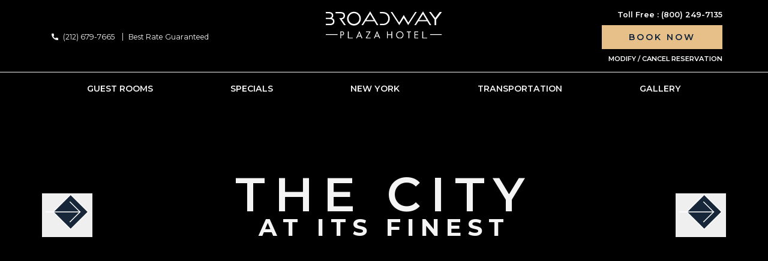

--- FILE ---
content_type: text/html; charset=UTF-8
request_url: https://www.broadwayplazahotel.com/
body_size: 28995
content:
<!DOCTYPE html PUBLIC "-//W3C//DTD XHTML 1.0 Strict//EN" "http://www.w3.org/TR/xhtml1/DTD/xhtml1-strict.dtd">
<html xmlns="http://www.w3.org/1999/xhtml" xml:lang="en" lang="en">
    <head>
		    <title>Official Site | Broadway Plaza Hotel</title>
                <script data-type="lazy" type="text/javascript" data-src="https://app.termly.io/resource-blocker/c2f55842-50c6-4bed-a2a0-6120045b6aa4?autoBlock=on"></script>
        <meta http-equiv="content-type" content="text/html; charset=utf-8" />
    <meta http-equiv="content-style-type" content="text/css" />
    <meta name="viewport" content="width=device-width, initial-scale=1.0" />
    <meta name="HandheldFriendly" content="true" />
    <meta name="description" content="At the Broadway Plaza Hotel, experience the best of NYC in the heart of NoMad. Relax, explore, and savor the city's iconic sights, cuisine, and culture." />
                <link rel="canonical" href="https://www.broadwayplazahotel.com/">
       
    
<!-- Google Fonts -->
<link rel="preconnect" href="https://fonts.googleapis.com" crossorigin>
<link rel="preconnect" href="https://fonts.gstatic.com" crossorigin>
<link rel="preload" as="style" href="https://fonts.googleapis.com/css?family=Montserrat:regular,600,500,300,700">
<link rel="stylesheet" media="print" onload="this.onload=null;this.removeAttribute('media');" href="https://fonts.googleapis.com/css?family=Montserrat:regular,600,500,300,700&display=swap">    
    
<!-- Schema Information https://schema.org -->
<script type="application/ld+json">
{
    "@context": "https:\/\/schema.org",
    "@id": "https:\/\/www.broadwayplazahotel.com\/?gad_source=1&gad_campaignid=848761139&gbraid=0AAAAADMCM3xbWlEUFLfEIpu3fIyS_7w_I&gclid=CjwKCAiA7LzLBhAgEiwAjMWzCOD9gXZGcnM_B_cNLI_0LeRDMUQsoJC9-0naiFas5ZjBp5O20wJxzxoCVtUQAvD_BwE",
    "@type": "Hotel",
    "geo": {
        "@type": "GeoCoordinates",
        "latitude": "40.74518440119451",
        "longitude": "-73.98910478465629"
    },
    "name": "Broadway Plaza Hotel",
    "telephone": "(212) 679-7665",
    "url": "https:\/\/www.broadwayplazahotel.com\/",
    "image": "https:\/\/symphony.cdn.tambourine.com\/_fusion\/media\/4-broadwayhotel-665772b2cfe49.jpg",
    "email": "mailto:reservations@broadwayplazahotel.com",
    "address": {
        "@type": "PostalAddress",
        "streetAddress": "1155 Broadway ",
        "addressLocality": "New York",
        "addressRegion": "New York",
        "addressCountry": "USA",
        "postalCode": "10001"
    },
    "petsAllowed": "False",
    "sameAs": [
        "https:\/\/www.facebook.com\/broadwayplazahotel\/",
        "https:\/\/www.instagram.com\/broadwayplazahotel\/",
        "https:\/\/www.facebook.com\/broadwayplazahotel\/"
    ]
}
</script>
<!-- End Schema Information -->

<meta property="og:title" content="Official Site | Broadway Plaza Hotel"/>
<meta property="og:image" content="https://symphony.cdn.tambourine.com/_fusion/broadway-plaza-hotel-redesign/media/4-broadwayhotel-665772b2cfe49.jpg"/>
<meta property="og:url" content="https://www.broadwayplazahotel.com/"/>
<meta property="og:site_name" content="Broadway Plaza Hotel"/>
<meta property="og:description" content="At the Broadway Plaza Hotel, experience the best of NYC in the heart of NoMad. Relax, explore, and savor the city's iconic sights, cuisine, and culture."/>
<meta name="twitter:card" content="summary_large_image">


<meta property="og:type" content="website" />
<meta name="twitter:title" content="Official Site | Broadway Plaza Hotel">
<meta name="twitter:description" content="At the Broadway Plaza Hotel, experience the best of NYC in the heart of NoMad. Relax, explore, and savor the city's iconic sights, cuisine, and culture.">
<meta name="twitter:image" content="https://symphony.cdn.tambourine.com/_fusion/broadway-plaza-hotel-redesign/media/4-broadwayhotel-665772b2cfe49.jpg">
        <link rel="shortcut icon" href="https://symphony.cdn.tambourine.com/_fusion/broadway-plaza-hotel-redesign/files/favicon-65c66552d4073.ico" type="image/x-icon">
	                    <link rel="stylesheet" media="screen" type="text/css" href="https://frontend.cdn.tambourine.com/assets/symphony.css?Dq7cxA" />
        		<link rel="stylesheet" media="screen" type="text/css" href="https://www.broadwayplazahotel.com/assets/style.css?Dq7cxA" />
	            <script src="https://frontend.cdn.tambourine.com/assets/js/jquery-3.7.0.min.js"></script>
    
    
        
    <!-- TODO -->
     <script src="https://www.broadwayplazahotel.com/js-variables?page_id=557036"></script>
     
    
                        <!-- Google Tag Manager -->
                    <script>(function(w,d,s,l,i){w[l]=w[l]||[];w[l].push({'gtm.start':
                    new Date().getTime(),event:'gtm.js'});var f=d.getElementsByTagName(s)[0],
                    j=d.createElement(s),dl=l!='dataLayer'?'&l='+l:'';j.async=true;j.src=
                    'https://www.googletagmanager.com/gtm.js?id='+i+dl;f.parentNode.insertBefore(j,f);
                    })(window,document,'script','dataLayer','GTM-5WHQF39');</script>
                    <!-- End Google Tag Manager -->
            
    
    <script class="optanon-category-C0003">
 async function supportsWebp(){if(!self.createImageBitmap)return!1;const e=await fetch("[data-uri]").then((e=>e.blob()));return createImageBitmap(e).then((()=>!0),(()=>!1))}function setCookie(e,t,a){let A=new Date;A.setDate(A.getDate()+a);let n=escape(t)+(null==a?"":"; expires="+A.toUTCString());document.cookie=e+"="+n}(async()=>{null===new URLSearchParams(document.cookie.replaceAll("&","%26").replaceAll("; ","&")).get("ACCEPT_WEBP")&&setCookie("ACCEPT_WEBP",await supportsWebp(),30)})();
</script>        <script> var responsive = true; </script>

        <style>
            .logo-initial{background-image:url(https://symphony.cdn.tambourine.com/_fusion/broadway-plaza-hotel-redesign/media/bp-homepage-logo-header-65c12db096654.svg);}.logo-scroll{background-image:url();}.logo-mobile{background-image:url();}.logo-mobile-scroll{background-image:url();}.pattern{background-image:url();}.color-primary{color:#0D213B;}.bg-primary{background-color:#0D213B;}.cchart-color-primary th{color: #0D213B;}.cchart-bg-primary th{background-color: #0D213B;}.cchart-border-primary,  .cchart-border-primary table{border-color: #0D213B;}.color-secondary{color:#E6C088;}.bg-secondary{background-color:#E6C088;}.cchart-color-secondary th{color: #E6C088;}.cchart-bg-secondary th{background-color: #E6C088;}.cchart-border-secondary,  .cchart-border-secondary table{border-color: #E6C088;}.color-tertiary{color:#003A5D;}.bg-tertiary{background-color:#003A5D;}.cchart-color-tertiary th{color: #003A5D;}.cchart-bg-tertiary th{background-color: #003A5D;}.cchart-border-tertiary,  .cchart-border-tertiary table{border-color: #003A5D;}.color-text{color:#091B24;}.bg-text{background-color:#091B24;}.cchart-color-text th{color: #091B24;}.cchart-bg-text th{background-color: #091B24;}.cchart-border-text,  .cchart-border-text table{border-color: #091B24;}.color-light{color:#F4F4F4;}.bg-light{background-color:#F4F4F4;}.cchart-color-light th{color: #F4F4F4;}.cchart-bg-light th{background-color: #F4F4F4;}.cchart-border-light,  .cchart-border-light table{border-color: #F4F4F4;}.color-dark{color:#FFFFFF;}.bg-dark{background-color:#FFFFFF;}.cchart-color-dark th{color: #FFFFFF;}.cchart-bg-dark th{background-color: #FFFFFF;}.cchart-border-dark,  .cchart-border-dark table{border-color: #FFFFFF;}.font-primary{font-family:Montserrat;}.font-secondary{font-family:;}.font-tertiary{font-family:;}.slider-dots.color svg{fill:#0D213B}.slider-dots.color svg:hover{fill:#E6C088}.slider-dots.color .active svg{fill:#E6C088}.slider-dots.color svg:hover circle{fill:#E6C088}.slider-dots.color .active svg circle{fill:#E6C088}.additional-info svg{fill:#0D213B}.form-module{font-family:Montserrat;font-size:0.94rem;font-weight:400;letter-spacing:0px;font-style:inherit;color:#0D213B;}.form-module__field:not(.gdpr){margin:10px 10px 10px 10px}.form-module__field:not(.gdpr) input{font-family:Montserrat;font-size:0.94rem;font-weight:400;letter-spacing:0px;text-transform:none;font-style:inherit;color:#0D213B;padding:12px 0px 12px 20px;border:1px solid #0D213B;min-height:20px;}.form-module input[type="checkbox"]{border-color:#0D213B}.form-module input[type="checkbox"]:before{background-color:#0D213B}.form-module__field:not(.gdpr) select{font-family:Montserrat;font-size:0.94rem;font-weight:400;letter-spacing:0px;text-transform:none;font-style:inherit;color:#0D213B;padding:12px 0px 12px 20px;border:1px solid #0D213B;min-height:20px;}.form-module__field:not(.gdpr) textarea{font-family:Montserrat;font-size:0.94rem;font-weight:400;letter-spacing:0px;text-transform:none;font-style:inherit;color:#0D213B;padding:12px 0px 12px 20px;border:1px solid #0D213B;}.form-module__field:not(.gdpr) label:not(.error){font-family:Montserrat;font-size:0.94rem;font-weight:400;letter-spacing:0px;text-transform:none;font-style:inherit;color:#0D213B;padding:12px 0px 12px 20px;}.col-4{width:calc(33% - 20px)}.col-6{width:calc(50% - 20px)}.col-12{width:calc(100% - 20px)}.mobile .col-4{width:calc(100% - 20px)}.mobile .col-6{width:calc(100% - 20px)}.internal-page .slide{height:650px}.mobile .internal-page .slide{height:250px}.uvp{font-family:Montserrat;font-size:3.75rem;font-weight:600;letter-spacing:20px;text-transform:uppercase;font-style:inherit;line-height:1;color:#F4F4F4;}.text-block uvp{font-family:Montserrat;font-size:3.75rem;font-weight:600;letter-spacing:20px;text-transform:uppercase;font-style:inherit;line-height:1;color:#F4F4F4;}.mobile .uvp{font-size:6vw}.mobile .text-block uvp{font-size:6vw}.text-block uvp span{font-family:Montserrat;font-size:2.50rem;font-weight:400;font-style:inherit;letter-spacing:20px;text-transform:uppercase;color:#F4F4F4;}.mobile .uvp span{font-size:6vw}.uvp span{font-family:Montserrat;font-size:2.50rem;font-weight:400;font-style:inherit;letter-spacing:20px;text-transform:uppercase;color:#F4F4F4;}.h1{font-family:Montserrat;font-size:0.94rem;font-weight:600;letter-spacing:4px;text-transform:uppercase;font-style:inherit;line-height:3;color:#0D213B;margin:0px 0px 0px 0px;}.text-block h1{font-family:Montserrat;font-size:0.94rem;font-weight:600;letter-spacing:4px;text-transform:uppercase;font-style:inherit;line-height:3;color:#0D213B;margin:0px 0px 0px 0px;}.mobile .h1{margin:0px 0px 0px 0px; font-size:3vw}.mobile .text-block h1{font-size:3vw}.text-block h1 span{}.mobile .h1 span{font-size:undefined}.h1 span{}.h2{font-family:Montserrat;font-size:2.50rem;font-weight:400;letter-spacing:3px;text-transform:uppercase;font-style:inherit;line-height:1;color:#0D213B;margin:0px 0px 30px 0px;}.text-block h2{font-family:Montserrat;font-size:2.50rem;font-weight:400;letter-spacing:3px;text-transform:uppercase;font-style:inherit;line-height:1;color:#0D213B;margin:0px 0px 30px 0px;}.mobile .h2{margin:0px 0px 30px 0px; font-size:8vw}.mobile .text-block h2{font-size:8vw}.text-block h2 span{font-family:;font-size:1.00rem;font-weight:400;font-style:inherit;letter-spacing:0px;text-transform:none;color:;margin:0px 0px 0px 0px;}.mobile .h2 span{font-size:4vw}.h2 span{font-family:;font-size:1.00rem;font-weight:400;font-style:inherit;letter-spacing:0px;text-transform:none;color:;margin:0px 0px 0px 0px;}.h3{font-family:Montserrat;font-size:1.63rem;font-weight:400;letter-spacing:2px;font-style:inherit;text-transform:uppercase;line-height:1.3;color:#0D213B;margin:0px 0px 16px 0px;}.text-block h3{font-family:Montserrat;font-size:1.63rem;font-weight:400;letter-spacing:2px;font-style:inherit;text-transform:uppercase;line-height:1.3;color:#0D213B;margin:0px 0px 16px 0px;}.mobile .h3{margin:0px 0px 16px 0px; font-size:3vw}.mobile .text-block h3{font-size:3vw}.text-block h3 span{font-family:;font-size:1.00rem;font-style:inherit;font-weight:400;letter-spacing:0px;text-transform:none;color:;margin:0px 0px 9px 0px;}.mobile .h3 span{font-size:3vw}.h3 span{font-family:;font-size:1.00rem;font-style:inherit;font-weight:400;letter-spacing:0px;text-transform:none;color:;margin:0px 0px 9px 0px;}.h4{font-family:Montserrat;font-size:0.94rem;font-weight:600;letter-spacing:0px;text-transform:uppercase;font-style:inherit;line-height:1;color:#091B24;margin:0px 0px 0px 0px;}.text-block h4{font-family:Montserrat;font-size:0.94rem;font-weight:600;letter-spacing:0px;text-transform:uppercase;font-style:inherit;line-height:1;color:#091B24;margin:0px 0px 0px 0px;}.mobile .h4{margin:0px 0px 0px 0px; font-size:3vw}.mobile .text-block h4{font-size:3vw}.text-block h4 span{font-family:;font-size:1.00rem;font-weight:400;letter-spacing:0px;font-style:inherit;text-transform:none;color:;margin:0px 0px 0px 0px;}.mobile .h4 span{font-size:3vw}.h4 span{font-family:;font-size:1.00rem;font-weight:400;letter-spacing:0px;font-style:inherit;text-transform:none;color:;margin:0px 0px 0px 0px;}.h5{font-family:Montserrat;font-size:0.94rem;font-weight:600;letter-spacing:4px;text-transform:uppercase;line-height:4;font-style:inherit;color:#F4F4F4;margin:0px 0px 0px 0px;}.text-block h5{font-family:Montserrat;font-size:0.94rem;font-weight:600;letter-spacing:4px;text-transform:uppercase;line-height:4;font-style:inherit;color:#F4F4F4;margin:0px 0px 0px 0px;}.mobile .h5{margin:0px 0px 0px 0px; font-size:3vw}.mobile .text-block h5{font-size:3vw}.text-block h5 span{}.mobile .h5 span{font-size:undefined}.h5 span{}.h6{font-family:;font-size:1rem;font-weight:400;letter-spacing:0;text-transform:none;line-height:1;font-style:inherit;color:#FFFFFF;margin:0px 0px 20px 0px;}.text-block h6{font-family:;font-size:1rem;font-weight:400;letter-spacing:0;text-transform:none;line-height:1;font-style:inherit;color:#FFFFFF;margin:0px 0px 20px 0px;}.mobile .h6{margin:0px 0px 20px 0px; font-size:3vw}.mobile .text-block h6{font-size:3vw}.text-block h6 span{}.mobile .h6 span{font-size:undefined}.h6 span{}.flexible{font-family:;font-size:1rem;font-weight:400;letter-spacing:0;text-transform:none;font-style:inherit;line-height:1;margin:0px 0px 20px 0px;}.text-block flexible{font-family:;font-size:1rem;font-weight:400;letter-spacing:0;text-transform:none;font-style:inherit;line-height:1;margin:0px 0px 20px 0px;}.mobile .flexible{margin:0px 0px 20px 0px; font-size:3vw}.mobile .text-block flexible{font-size:3vw}.text-block flexible span{}.mobile .flexible span{font-size:undefined}.flexible span{}.uvp_home{font-family:Montserrat;font-size:5.00rem;font-weight:600;letter-spacing:15px;text-transform:uppercase;font-style:inherit;line-height:0.5;color:#F4F4F4;}.text-block uvp_home{font-family:Montserrat;font-size:5.00rem;font-weight:600;letter-spacing:15px;text-transform:uppercase;font-style:inherit;line-height:0.5;color:#F4F4F4;}.mobile .uvp_home{font-size:9vw}.mobile .text-block uvp_home{font-size:9vw}.text-block uvp_home span{font-family:Montserrat;font-size:2.50rem;font-weight:700;font-style:inherit;letter-spacing:10px;text-transform:uppercase;color:#F4F4F4;}.mobile .uvp_home span{font-size:5vw}.uvp_home span{font-family:Montserrat;font-size:2.50rem;font-weight:700;font-style:inherit;letter-spacing:10px;text-transform:uppercase;color:#F4F4F4;}p{font-family:Montserrat;font-size:0.94rem;font-weight:400;letter-spacing:0px;text-transform:none;font-style:inherit;color:#091B24;line-height:2;margin:0px 0px 8px 0px;}.text-block-p{font-family:Montserrat;font-size:0.94rem;font-weight:400;letter-spacing:0px;text-transform:none;font-style:inherit;color:#091B24;line-height:2;margin:0px 0px 8px 0px;}body{font-family:Montserrat;line-height:2}.mobile p{font-size:3vw}.text-block-p span{font-family:;font-size:1.00rem;font-weight:400;letter-spacing:0px;text-transform:none;font-style:inherit;color:;}.mobile p span{font-size:3vw}p > span{font-family:;font-size:1.00rem;font-weight:400;letter-spacing:0px;text-transform:none;font-style:inherit;color:;}.menusBlock_disclaimer p{font-family:;font-size:1.00rem;font-weight:400;letter-spacing:0px;text-transform:none;font-style:inherit;color:;}.mobile .menusBlock_disclaimer p{font-size:3vw}.sym-inline-list li{font-family:Montserrat;font-size:0.94rem;font-weight:400;letter-spacing:0px;text-transform:none;font-style:inherit;line-height:2;color:#091B24;margin:0px 0px 0px 0px;}.filter{font-family:Montserrat;font-size:0.94rem;font-weight:400;letter-spacing:0px;text-transform:none;font-style:inherit;line-height:2;color:#091B24;margin:0px 0px 0px 0px;}.filter select{background-image:url(); background-size: auto 12px}.sym-inline-list li:before{color:#003A5D}.sym-inline-list li:after{background-color:#003A5D}.global-sitemap li{font-family:Montserrat;font-size:0.94rem;font-weight:400;letter-spacing:0px;text-transform:none;font-style:inherit;line-height:2;color:#091B24;margin:0px 0px 0px 0px;}.global-sitemap li:before{color:#003A5D}.mobile .sym-inline-list li{font-size:3vw}.sym-inline-list li span{font-family:Montserrat;font-size:0.94rem;font-weight:400;letter-spacing:0px;text-transform:none;font-style:inherit;color:#FFFFFF;}.mobile .sym-inline-list li span{font-size:3vw}.chart .jsthead{font-family:Montserrat;font-size:0.94rem;font-weight:400;}.chart tr td{font-family:Montserrat;font-size:0.94rem;font-weight:400;}.cta-primary-simple_2{font-family:Montserrat;font-size:0.88rem;font-weight:600;letter-spacing:2px;font-style:inherit;text-transform:uppercase;padding:20px 40px 20px 40px;color:#0D213B;background-color:transparent;border-color:#0D213B;}.cta-primary-simple_2:hover{color:#0D213B;border-color:#E6C088;}.cta-primary-simple_2 .deco{background-color:transparent;}.cta-primary-simple_2:hover .deco{background-color:#E6C088;}.form-module .btn{font-family:Montserrat;font-size:0.88rem;font-weight:600;letter-spacing:2px;font-style:inherit;text-transform:uppercase;padding:20px 40px 20px 40px;color:#0D213B;background-color:transparent;border-color:#0D213B;}.form-module .btn:hover{color:#0D213B;border-color:#E6C088;}.form-module .btn .deco{background-color:transparent;}.form-module .btn:hover .deco{background-color:#E6C088;;background-color:#E6C088}p .btn{font-family:Montserrat;font-size:0.88rem;font-weight:600;letter-spacing:2px;font-style:inherit;text-transform:uppercase;padding:20px 40px 20px 40px;color:#0D213B;background-color:transparent;border-color:#0D213B;}p .btn:hover{color:#0D213B;border-color:#E6C088;}p .btn .deco{background-color:transparent;}p .btn:hover .deco{background-color:#E6C088;}.btn-booking-cms{font-family:Montserrat;font-size:0.88rem;font-weight:600;letter-spacing:2px;font-style:inherit;text-transform:uppercase;padding:20px 40px 20px 40px;color:#0D213B;background-color:transparent;border-color:#0D213B;}.btn-booking-cms:hover{color:#0D213B;border-color:#E6C088;}.btn-booking-cms .deco{background-color:transparent;}.btn-booking-cms:hover .deco{background-color:#E6C088;}.cta-secondary-expand_1{font-family:Montserrat;font-size:0.88rem;font-weight:600;letter-spacing:2px;font-style:inherit;text-transform:uppercase;padding:20px 0px 20px 0px;color:#0D213B;background-color:transparent;border-color:#FFFFFF;}.cta-secondary-expand_1:hover{color:#E6C088;border-color:#FFFFFF;}.cta-secondary-expand_1 .deco{background-color:transparent;}.cta-secondary-expand_1:hover .deco{background-color:transparent;}.cta-tertiary-simple_1{font-family:;font-size:1rem;font-weight:400;letter-spacing:0;font-style:inherit;text-transform:none;padding:20px 40px 20px 40px;color:#FFFFFF;background-color:#FFFFFF;border-color:#FFFFFF;}.cta-tertiary-simple_1:hover{color:#FFFFFF;border-color:#FFFFFF;}.cta-tertiary-simple_1 .deco{background-color:#FFFFFF;}.cta-tertiary-simple_1:hover .deco{background-color:#FFFFFF;}.header .booking-cta a{font-family:Montserrat;font-size:0.88rem;font-weight:600;letter-spacing:3px;font-style:inherit;text-transform:uppercase;padding:13px 45px 13px 45px;border-radius:0px;line-height:1;color:[object Object];background:[object Object];border:[object Object];color:#0D213B; background-color:#E6C088;}.header .booking-cta a:hover{color:#0D213B; background-color:#F4F4F4;}.header.scroll .booking-cta a{color:#0D213B; background-color:#E6C088;}.header.scroll .booking-cta a:hover{color:#0D213B; background-color:#F4F4F4;}.signup-btn{font-family:Montserrat;font-size:0.88rem;font-weight:600;letter-spacing:3px;font-style:inherit;text-transform:uppercase;padding:13px 45px 13px 45px;border-radius:0px;line-height:1;color:[object Object];background:[object Object];border:[object Object];color:#0D213B; background-color:#E6C088;}.mobile .signup-btn{font-size:4vw}.signup-btn:hover{color:#0D213B; background-color:#F4F4F4;}.signup-container .form-module .btn{border-color:#F4F4F4; color:#F4F4F4;}.padding-full{padding:100px 0;}.padding-half{padding:50px 0;}.padding-third{padding:30px 0;}.padding-full-top{padding-top:100px}.padding-half-top{padding-top:50px}.padding-third-top{padding-top:30px}.padding-full-bottom{padding-bottom:100px}.padding-half-bottom{padding-bottom:50px}.padding-third-bottom{padding-bottom:30px}.fancybox-button--arrow_right{background-image:url(https://symphony.cdn.tambourine.com/_fusion/broadway-plaza-hotel-redesign/media/broadwayplaza-arrow-664786bbd5384.svg);}.fancybox-button--arrow_left{background-image:url(https://symphony.cdn.tambourine.com/_fusion/broadway-plaza-hotel-redesign/media/broadwayplaza-arrow-664786bbd5384.svg);}.header-stacked{color:#F4F4F4;background-color:transparent;}.header-stacked svg{fill:#F4F4F4}.header-stacked.scroll{color:#F4F4F4;background-color:#0D213B;}.header-stacked.scroll svg{fill:#F4F4F4}.header-stacked .header-stacked-top:before{background-color:#F4F4F4;}.header-stacked.scroll .header-stacked-top:before{background-color:#F4F4F4;}.header-stacked .header-stacked-bottom:before{background-color:#F4F4F4;}.header-stacked .property-contact{font-family:Montserrat;font-size:0.76rem}.menu-sub-stacked .submenu{background-color:#E6C088;border-top:1px solid #F4F4F4;text-align:center;}.mobile-container{background-color:#0D213B;text-align:center;}.mobile-container a{font-family:Montserrat;font-size:5vw;text-transform:uppercase;font-weight:400;letter-spacing:0px;line-height:2;color:#F4F4F4;active:underline;}.mobile-container a.active{color:#E6C088}.mobile-container a.active:before{background-color:#E6C088}.mobile-container .logo{background-image:url(https://symphony.cdn.tambourine.com/_fusion/broadway-plaza-hotel-redesign/media/bp-homepage-logo-header-65c12db096654.svg);height: 7vh;}.menu-sub-stacked #navigation-container ul a{font-family:Montserrat;font-size:0.88rem;font-weight:600;letter-spacing:0px;text-transform:uppercase;color:#F4F4F4;line-height:1;}.scroll .menu-sub-stacked #navigation-container ul a{color:#F4F4F4}.menu-sub-stacked #navigation-container .submenu a{color:#0D213B}.scroll .menu-sub-stacked #navigation-container .submenu a{color:#0D213B}.menu-sub-stacked #navigation-container ul a:hover{color:#F4F4F4}.menu-sub-stacked #navigation-container .submenu a:hover{color:#F4F4F4}.menu-sub-stacked #navigation-container ul a.active{color:#F4F4F4}.menu-sub-stacked #navigation-container .submenu a.active{color:#F4F4F4}.menu-sub-stacked #navigation-container ul a:before{background-color:#F4F4F4}.menu-sub-stacked #navigation-container .submenu a:before{background-color:#F4F4F4}.sub-menu a{font-family:Montserrat;font-size:0.88rem;font-weight:600;letter-spacing:0px;text-transform:uppercase;color:#F4F4F4;line-height:1;color:#F4F4F4}.sub-menu a:hover{color:#F4F4F4}.sub-menu a:before{background-color:#F4F4F4}.sub-menu a-:hover:before{background-color:#F4F4F4}.sub-menu .active{color:#F4F4F4}.footer-columns{color:#091B24;}.footer-columns .footer-container{color:#091B24;background-color:#E6C088}.footer-columns .signup-container{background-color:transparent ;  background-image :url(https://symphony.cdn.tambourine.com/_fusion/broadway-plaza-hotel-redesign/media/bp-homepage-signup-bg-65c13a36a7b5e.jpg); color:#F4F4F4 ; padding:50px 0px 50px 0px ; header:true ; undefined:false ; button:[object Object] ; }.footer-columns .signup-container .signup-title{color:#F4F4F4;}.signup-container input[type="checkbox"]{border-color:#F4F4F4;}.signup-container input[type="checkbox"]:before{background-color:#F4F4F4;}.signup-container .form-module__field input{color:#F4F4F4;border:transparent; border-bottom:1px solid #F4F4F4;}.signup-container .form-module__field label:not(.error){color:#F4F4F4;}.signup-container .fields-wrap .input label:not(.error){letter-spacing:0px;}.signup-container .field{color:#F4F4F4;font-family:Montserrat;}.signup-container .field:not(.gdpr){border-bottom:1px solid #F4F4F4;text-transform:uppercase;}.footer-columns .address{font-family:Montserrat;font-size:0.94rem;font-weight:400;text-transform:none;letter-spacing:0px;color:#091B24;color-initial:#091B24;}.footer-columns .footer-gallery-title{font-family:Montserrat;font-size:0.94rem;font-weight:400;text-transform:none;letter-spacing:0px;color:#091B24;color-initial:#091B24;}.footer-columns .footer-gallery{border-color:#091B24;}.footer-columns .address a{color:#091B24;}.footer-columns .address a:hover{color:#FFFFFF;}.footer-columns .link2 #secondary-nav ul a{font-family:Montserrat;font-size:1.18rem;font-weight:400;text-transform:uppercase;letter-spacing:1px;color:#091B24;color-initial:#091B24;}.footer-columns .link2 #secondary-nav ul a:hover{color:#091B24;}.footer-columns .link2 #secondary-nav ul a.active{color:#091B24;}.footer-columns .link2 #secondary-nav ul a:before{background-color:#091B24;}.footer-columns .link2 #third-nav ul a{font-family:Montserrat;font-size:0.81rem;font-weight:400;text-transform:uppercase;letter-spacing:0px;color:#091B24;color-initial:#091B24;}.footer-columns .link2 #third-nav ul a:hover{color:#091B24;}.footer-columns .link2 #third-nav ul a.active{color:#091B24;}.footer-columns .link2 #third-nav ul a:before{background-color:#091B24;}.footer-columns .footer-copyright{color:#091B24; font-family:Montserrat; font-size:0.94rem;}.footer-columns .footer-copyright svg{fill:#091B24;}.footer-columns .social-media svg{fill:#091B24;}.header-mobile-buttons .booking-cta{font-family:Montserrat;font-size:4vw;color:#0D213B;text-transform:uppercase;letter-spacing:0;background-color:#E6C088;padding:15px 0px 15px 0px;}.header-mobile-buttons{;background-color:rgba( 244,244,244,1);width:100%; left:0;}.header-mobile-buttons .item{font-family:Montserrat;font-size:4vw;color:#0D213B;text-transform:uppercase;letter-spacing:0px;}.header-mobile-buttons .item svg{fill:#0D213B}.header .reserv-cta a{display:inline;line-height:2;border-width:0 0 0 0;border-style:solid;border-color:;border-radius:0;color:;padding:0px 0px 0px 0px;font-family:;font-size:1rem;text-transform:none;font-weight:400;letter-spacing:0;background:;}.header.scroll .reserv-cta a{color:inherit;background:inherit;border-color:transparent}.header .reserv-cta a:hover{color:;background:;border-color:}.header.scroll .reserv-cta a:hover{color:;background:;border-color:}.header .toggleCTAReserv a{line-height:NaNpx;color:transparent;font-family:;font-size:10px;text-transform:uppercase;font-weight:;letter-spacing:0;background:transparent;}.header .toggleCTAReserv a:hover{color:transparent;background:transparent;}.header.optionReserv .booking-cta a{display:inline;line-height:2;border-width:0 0 0 0;border-style:solid;border-color:;border-radius:0px;color:;padding:10px 20px 10px 20px;font-family:;font-size:1rem;text-transform:none;font-weight:400;letter-spacing:0;background:transparent;}.header.optionReserv .booking-cta a:hover{color:;background:transparent;border-color:}.header.optionReserv.scroll .booking-cta a{color:;background:transparent;border-color:transparent}.header.optionReserv.scroll .booking-cta a:hover{color:;background:transparent;border-color:}.mobile .header-mobile-reserv-container a{color:transparent;font-family:;font-size:NaNvw;text-transform:uppercase;font-weight:;letter-spacing:0;background:transparent;}.ui-datepicker-header{background-color:;color:#ffffff;border-color:#ffffff}.ui-datepicker td{color:}.ui-datepicker td.ui-datepicker-current-day{background-color:;color:#ffffff}.ui-datepicker td:hover{background-color:;color:#ffffff}.ui-datepicker-calendar{border: 1px solid }.ui-datepicker-calendar th{background-color:#FFFFFF;color:#F4F4F4}.ui-datepicker{font-family:;font-size:10px;font-weight:;text-transform:uppercase;letter-spacing:0px;background-color:#ffffff}body{transition:inherit !important}
.header-stacked .header-stacked-bottom:before {opacity:0}
body:not(.mobile) .header-stacked #primary-nav ul:not(.submenu) { justify-content:space-around}
body:not(.mobile) .text__container {.h1 {font-size: 2.50rem; font-weight: 400; letter-spacing: 3px; line-height: 1;} .h2{font-size: 0.94rem; font-weight: 600; letter-spacing: 4px; line-height: 3;}}

body:not(.mobile) .header-stacked-top .item:nth-child(2) {.logo{margin: 10px 0 15px;} .fully-enovated{filter: invert(1);}}

/*Section homepage*/
#home .intro-content .flex-box.left-align .text__container{max-width:780px !important}
#home .reviews-block__item cite span {font-weight:400; font-style: italic}
#home .map-block__container.version-2.left-align .map-block__map{background-position:right;background-position: -60px 0;}

.mobile#home .top-content .uvp.center-align .wrap{text-shadow: 2px 2px 4px rgba(0, 0, 0, 1); background-color: rgba(0, 0, 0, 0.08); padding: 15px 8px 0px;}
body:not(.mobile)#home .top-content .uvp.center-align .wrap {text-shadow: 2px 2px 4px rgba(0, 0, 0, 0.5);}

.page-557037 .intro-content {position: relative; &:before{content: ''; position: absolute; width: 190px; height: 35px; background-size: 190px 35px; background-repeat: no-repeat; top: 40px; left: 50%; transform: translateX(-50%); background-image: url('https://symphony.cdn.tambourine.com/_fusion/broadway-plaza-hotel-redesign/media/broadwayplazahotel-fullyrenovated-symbol-6823afb680f47.svg');}}
.mobile.page-557037 .intro-content {padding-top: 150px!important; &:before{top: 90px;} .text__container:before{left: 0;}}
.page-557037 .accommodations-block #roomsFilter1 {position: relative; span{font-weight: bold;} &:before{content: ''; position: absolute; width: 190px; height: 35px; background-size: 190px 35px; background-repeat: no-repeat; top: 105px; left: 50%; transform: translateX(-50%); background-image: url('https://symphony.cdn.tambourine.com/_fusion/broadway-plaza-hotel-redesign/media/broadwayplazahotel-fullyrenovated-symbol-6823afb680f47.svg');}}
body:not(.mobile).page-557037 .accommodations-block .room__text a.accessibiltiy-icon {position: absolute; right: 100px; bottom: 7px;}
.mobile.page-557037 .accommodations-block .room__text a.accessibiltiy-icon {position: absolute; right: 30px; bottom: 20px;}

body:not(.mobile) .header-stacked #primary-nav ul.submenu a{font-size:70%;}

/*Section internal pages*/
.page-557037 .amenities-block.version-3 .amenities-block__list li {font-weight: bold;}
.page-557053 .slider-block .slider-block__index {position: absolute; display: block; overflow: hidden; clip: rect(0 0 0 0); height: 1px; width: 1px; margin: -1px; padding: 0; border: 0;}
body:not(.mobile).page-569368 .intro-content .image__container img {height: 650px !important;}
body:not(.mobile).page-569368 .intro-content .text__container {padding: 0 80px 0 20px !important;}
body:not(.mobile).page-569368 .intro-content .text__container .h1 {position: relative; top: 60px;}
.page-569368 .intro-content .text__container .h2 {position: relative; top:-35px;}
body:not(.mobile).page-569368 .intro-content .text__container p {margin-bottom: 15px !important; width: 88%;}
body:not(.mobile).page-569368 .intro-content .text__container .icon img {width: 360px;}
body:not(.mobile).page-569368 .intro-content .text__container .animate-fade .flex-box p {line-height: 1.3; margin-bottom: 0 !important;}
body:not(.mobile).page-569368 .intro-content .text__container .animate-fade .flex-box {justify-content: left !important; gap: 20px;}
.mobile.page-569368 .intro-content {background-size: cover;}
.mobile.page-569368 .intro-content .text__container p {margin-bottom: 15px !important;}
.mobile.page-569368 .intro-content .text__container .h1 {position: relative; top: 80px;}
.mobile.page-569368 .intro-content .text__container .animate-fade .flex-box {flex-direction: row !important; gap:20px;}
.page-557038 .specials-block__container .item h2{margin-bottom:2vw}
.page-557038 .specials-block__container .item__text {padding:40px !important}
.page-557038 .specials-block__container .item__text .btn{padding:20px 17px}
.page-557053 .slider-block.version-5 .slider-block__control .deco{background-color:white!important}
body:not(.mobile).page-569368 .gallery-block.version-3 .gallery-block__slide.slick-center a {transform: scale(0.90);}
body:not(.mobile).page-569368  .gallery-block.version-3 .gallery-block__slide a {transform: scale(0.90);}
/*Same height aligned*/
body:not(.mobile).page-557037 .accommodations-block.version-1 .accommodations-block__list .room__text{ display: flex;flex-direction: column;justify-content: flex-start; min-height: 460px;position:relative}
body:not(.mobile).page-557037 .accommodations-block.version-1 .accommodations-block__list .room__text h2{margin-bottom:0;min-height:55px;span{margin-bottom:0px;}}
body:not(.mobile).page-557037 .accommodations-block.version-1 .accommodations-block__list .room__text .room__specs + .color{margin-bottom:65px;}
body:not(.mobile).page-557037 .accommodations-block.version-1 .accommodations-block__list .room__text .room__btn{margin-top:0;position:absolute;bottom:0;}
/*Accommodations*/
.accommodations-block .room__specs-item:nth-child(3){width:100%;}
body:not(.mobile) .accommodations-block.version-1 .accommodations-block__list .room__image{ height:280px; img{object-fit:inherit;}}

/*Accommodations lightbox*/
body:not(.mobile).page-557037 .fancybox-container{width:90%;height:90%;left:5%;top:5%;}
body:not(.mobile).page-557037.fancybox-active .content-wrapper{position:relative;&:after{content:'';width:100%;height:100%;position:absolute; left:0; top:0; background-color:rgba(0, 0, 0, 0.8); z-index:11;}}
body:not(.mobile).page-557037 .fancybox-slide--image .fancybox-content img{object-fit:inherit;}

/*QR Code*/
body:not(.mobile).page-557053 .slider-block.version-5 .slider-block__text .copy {margin-bottom: 0;}
body:not(.mobile).page-557053 .slider-block.version-5 .slider-block__text {margin: 40px auto 80px 50px;}
body:not(.mobile).page-557053 .slider-block.version-5 .slider-block__text .qr-code {width: 200px; height: auto; margin-top: 30px;}
body:not(.mobile).page-557043 .accordion-block__list .qr-code {width: 200px; height: auto; margin-top: 30px;}
.mobile.page-557053 .slider-block.version-5 .slider-block__text .qr-code{display: none;}
.mobile.page-557043 .accordion-block__list .qr-code {display: none;}

/*amenities*/
body:not(.mobile).page-557037 .amenities-block.version-3 .amenities-block__list ul{max-width: 1110px;}
/*Offers*/
#sq-_kyxcgdgww .single-quad__text p a{text-decoration:underline;}

/*Section attractions*/
#attractions .attraction__info .h1{line-height:1.5;margin-bottom:1vw}

/*Slider v5*/
body:not(.mobile) .slider-block.version-5 .slider-block__control{bottom:20px;}

/*Footer Custom*/
.mobile .footer-columns .footer-gallery-images figure img{max-height: 180px;}

/*Custom Icon Trip Footer*/
body:not(.mobile) .footer-columns .footer-gallery {position: absolute; top: -320px; left: 48%; transform: translateX(-50%);}
body:not(.mobile) .footer-columns .footer-container>.container .item:nth-child(2){margin-top:145px;}
/*close Custom Icon Trip Footer*/

.footer-columns .footer-container>.container .item:nth-child(2) {text-align: center;}
.footer-columns .footer-container>.container .item:nth-child(3) ul {display: flex; flex-direction: column; gap: 20px; li:after{content: unset!important;}}
body:not(.mobile) .footer-columns .social-media {margin-top: 10px; position: relative; top: 50px;}
.mobile .footer-columns .footer-bottom {.property.item{order: 2;} .item{order: 1; ul{margin-top: 0;}} a.tambourine{order: 3;}}
body:not(.mobile) .footer-columns .footer-gallery figure img {max-height:180px;}
body:not(.mobile) .footer-columns .logo {margin-bottom: 20px; }
body:not(.mobile) .footer-columns #secondary-nav li {padding: 0 0 5px 0;}
body:not(.mobile) .footer-columns .footer-bottom .flex-box { max-width: 2000px; padding-top: 10px; justify-content: center;}
body:not(.mobile) .footer-columns .footer-bottom .flex-box .item:nth-child(1) {position: relative; left: 17%; width: 18%;}
body:not(.mobile) .footer-columns .footer-bottom .flex-box .item:nth-child(2) {position: relative; bottom: 50px; width: 46%; left: -20px;}
body:not(.mobile) .footer-columns .footer-copyright .tambourine {position: relative; right: 21%; width: 14%;}
body:not(.mobile) .footer-columns .footer-bottom {border-top:0;}
/*booking widget*/
.booking-cms.open_booking.top { display:flex; align-items:center; justify-content:center}
.booking-cms.open_booking.top .booking-cms__content.double-calendar {transform: translateY(0%) !important; top:0; position:relative }
.booking-cms .booking-cms__content.double-calendar .booking-cms__form form { flex-wrap:wrap}
.booking-cms .booking-cms__content.double-calendar .booking-cms__header { margin:0 auto; padding: 40px 20px}
.booking-cms.booking-fullwidth-cms.displayBottom .booking-cms__form .fields-container { width:100% !important; order:1}
.booking-cms .booking-cms__content.double-calendar .booking-cms__form form .btn-booking-cms { margin:20px auto 0 auto !important; order:3}
.booking-cms__benefits { text-align:center; order:2}
.booking-cms.booking-fullwidth-cms.displayBottom .booking-cms__header .close-icon { top:65px !important; right:calc(50% - 430px) !important}
.book__widget .select select option{color:black;}
/*Section mobile*/
.mobile .header-mobile-bottom .container #primary-nav{margin: 20px 0 auto;}
.mobile .footer-columns .footer-container>.container .item:nth-child(1){padding-right:0;}
#default.mobile .uvp { letter-spacing:10px}

@media screen and ( min-width: 767px ) and ( max-width: 1300px ){
   .page-569368 .intro-content .text__container .h1 {position: relative; top: 100px !important;}
}

.booking-cms .booking-cms__content.double-calendar .booking-cms__form form .btn-booking-cms { min-width:180px}
.room__btn .cta-secondary-expand_1 { padding-right: 30px; background:url(https://symphony.cdn.tambourine.com/_fusion/broadway-plaza-hotel-redesign/media/ada-icon-665f3bb827d86.svg) no-repeat center right}
#add11057 .box li:first-child { padding:0 0 20px 0;}
#add11057 .box li:first-child:before { opacity:0}

body.mobile #stay-wanderful #sw-widget { bottom:70px !important}

.mobile#home .top-content{height: calc(70vh - 60px); .slide{ height: calc(70vh - 60px);}}

/*FOOTER*/
/*.footer-columns .footer-bottom .TA_certificateOfExcellence {position:absolute; top: -80px; left:50%; transform:translate(-50%); .widCOE2020{width:110px !important;} a{display:block; width:110px !important; height:115px !important;  img {width:100%; height:100%;}}}
.mobile .footer-columns .footer-bottom .TA_certificateOfExcellence{position:relative; top:-18px; left:50%; transform:translate(-60px); width:50%; }*/.hidden{position:absolute;display:block;overflow:hidden;clip:rect(0 0 0 0);height:1px;width:1px;margin:-1px;padding:0;border:0}@keyframes scroll{0%{transform:translateY(0px)}40%{transform:translateY(5px)}100%{transform:translateY(0px)}}.header .logo{display:block}.header-languages{display:-ms-inline-flexbox;display:inline-flex;vertical-align:middle;-ms-flex-align:center;align-items:center;gap:10px;text-transform:uppercase;position:relative;z-index:1}.header-languages::after{display:inline-block;content:'|'}.header-languages__active{cursor:pointer}@media (-moz-touch-enabled: 0), (pointer: fine){.header-languages__active:hover{text-decoration:underline}}.header-languages__active span{display:inline-block;vertical-align:middle;line-height:1}.header-languages__active svg{fill:white;height:13px;display:inline-block;vertical-align:middle}.header-languages__options{background:#fff;padding:5px 10px;position:absolute;top:100%;left:50%;transform:translateX(-20%);z-index:2;opacity:0;visibility:hidden;transition:opacity 0.3s, visibility 0s 0.3s}.header-languages__options.open{opacity:1;visibility:visible;transition-delay:0s, 0s}.header-languages__options a{color:#121212;display:block;margin-bottom:5px;padding-bottom:5px;border-bottom:1px solid #b1b1b1;line-height:1}.header-languages__options a:last-child{border:0;padding:0;margin:0}@media (-moz-touch-enabled: 0), (pointer: fine){.header-languages__options a:hover{color:#b1b1b1}}@media (-moz-touch-enabled: 0), (pointer: fine){.header .use-icon:hover{opacity:0.5}}

/*# sourceMappingURL=header.css.map */
.hidden{position:absolute;display:block;overflow:hidden;clip:rect(0 0 0 0);height:1px;width:1px;margin:-1px;padding:0;border:0}@keyframes scroll{0%{transform:translateY(0px)}40%{transform:translateY(5px)}100%{transform:translateY(0px)}}.header-stacked-top{padding:15px 0;position:relative}.header-stacked-top:before{content:"";position:absolute;bottom:0;left:0;width:100%;height:1px}.header-stacked-top .container{display:-ms-flexbox;display:flex;-ms-flex-align:center;align-items:center;-ms-flex-pack:center;justify-content:center}.header-stacked-top .container .logo-container img{max-width:100%}.header-stacked-top .container .property-contact .rate{margin:0;padding:0 10px;position:relative}.header-stacked-top .container .property-contact .rate:before{content:"|";font-family:inherit;color:inherit;font-size:inherit;position:absolute;left:-1px;top:50%;transform:translateY(-50%);line-height:1}.header-stacked-top .container .property-contact .location{margin-right:0}@media only screen and (max-width: 1090px){.header-stacked-top .container .property-contact .location{position:absolute;display:block;overflow:hidden;clip:rect(0 0 0 0);height:1px;width:1px;margin:-1px;padding:0;border:0}}.header-stacked-top .container .property-contact .location span{padding-right:10px}.header-stacked-top .container .property-contact .location span.h1,.header-stacked-top .container .property-contact .location span.h2,.header-stacked-top .container .property-contact .location span.h3,.header-stacked-top .container .property-contact .location span.h4,.header-stacked-top .container .property-contact .location span.h5,.header-stacked-top .container .property-contact .location span.h6,.header-stacked-top .container .property-contact .location span.flexible{margin-bottom:0}.header-stacked-top .container .property-contact .location-complete{width:100%;margin-bottom:12px}.header-stacked-top .container.no-rate .item{width:50%}.header-stacked-top .container.no-rate .item:nth-child(2){text-align:right}.header-stacked-top .container.left-left .item{width:auto}.header-stacked-top .container.left-left .property-contact{-ms-flex-order:2;order:2;margin-right:30px;margin-left:auto}@media only screen and (max-width: 900px){.header-stacked-top .container.left-left .property-contact{margin-right:0px}}.header-stacked-top .container.left-left .property-contact .location-complete{width:auto;margin-bottom:0;position:relative}.header-stacked-top .container.left-left .property-contact .location-complete::after{content:'|';position:absolute;right:-1px;top:calc(50% - 0.5em)}.header-stacked-top .container.left-left .logo-container{-ms-flex-order:1;order:1}.header-stacked-top .container.left-left .booking-cta-container{-ms-flex-order:3;order:3}.header-stacked-top .container.left-left .reserv-cta{-ms-flex-order:4;order:4;margin:0 15px}.header-stacked-top .container.left-left.show-rate .location{position:relative}.header-stacked-top .container.left-left.show-rate .location::after{content:'|';position:absolute;right:-1px;top:calc(50% - 0.5em)}.header-stacked-top .item{width:33%;position:relative}.header-stacked-top .item:nth-child(2){text-align:center}.header-stacked-top .item:nth-child(2) .logo{margin:0 auto}.header-stacked-top .item:nth-child(3){text-align:right}.header-stacked-top .item.reserv-cta{margin:15px 0}.header-stacked-top .item .toggleCTAReserv{display:-ms-flexbox;display:flex;-ms-flex-direction:column;flex-direction:column;-ms-flex-align:stretch;align-items:stretch;text-align:center}.header-stacked-top .item .toggleCTAReserv a{padding:15px;position:relative}.header-stacked-top .item .toggleCTAReserv a:first-child:after{content:'';position:absolute;bottom:0;width:100%;left:0;height:1px;background-color:currentColor;opacity:0.3}.header-stacked-top .item .openToggle{position:absolute;right:0;z-index:9}.header-stacked-top .item.reserv-cta{margin:0 15px}.header-stacked-bottom{position:relative}.header-stacked-bottom:before{content:"";position:absolute;bottom:0;left:0;width:100%;height:1px}.header-stacked #primary-nav{padding:0px 10px}.header-stacked #primary-nav ul:not(.submenu){display:-ms-flexbox;display:flex;-ms-flex-pack:center;justify-content:center;-ms-flex-align:center;align-items:center;gap:0 20px}.header-stacked #primary-nav ul:not(.submenu) li{padding:0 20px;text-align:center}.header-stacked #primary-nav ul:not(.submenu) li.primary-long{padding:0 5px}.header-stacked #primary-nav ul:not(.submenu) li.primary-long .submenu li{padding:0 20px}.header-stacked #primary-nav ul:not(.submenu) a{padding:20px 0;display:inline-block}.header-stacked #primary-nav ul.submenu{padding:0}.header-stacked #primary-nav ul.submenu li{padding:0 20px}.header-stacked #primary-nav ul.submenu a{padding:15px 0}.header-stacked .menu-container.link1 a:before{top:70%}@media only screen and (max-width: 640px){.header-stacked #primary-nav{display:none}}

/*# sourceMappingURL=header-stacked.css.map */
.hidden{position:absolute;display:block;overflow:hidden;clip:rect(0 0 0 0);height:1px;width:1px;margin:-1px;padding:0;border:0}@keyframes scroll{0%{transform:translateY(0px)}40%{transform:translateY(5px)}100%{transform:translateY(0px)}}.footer-columns{position:relative;z-index:7}.footer-columns .signup-container{background-position:center top}.footer-columns .signup-container .form-module-wrapper .form-module__confirmation{color:inherit;text-align:center}.footer-columns .signup-container .fields-wrap .gdpr-wrap{margin:0}@media only screen and (max-width: 640px){.footer-columns .signup-container .fields-wrap .gdpr-wrap{margin:30px 0}}.footer-columns .logo{margin-bottom:40px}@media only screen and (max-width: 640px){.footer-columns .logo img{max-width:100%}}@media (-moz-touch-enabled: 0), (pointer: fine){.footer-columns .logo:hover{opacity:0.5}}.footer-columns .footer-container>.container{-ms-flex-pack:justify;justify-content:space-between;-ms-flex-align:center;align-items:center;padding:60px 20px}.footer-columns .footer-container>.container .item:nth-child(1){width:25%;padding-right:20px}.footer-columns .footer-container>.container .item:nth-child(1) a{display:inline-block}.footer-columns .footer-container>.container .item:nth-child(2){width:50%;padding:0 20px}.footer-columns .footer-container>.container .item:nth-child(3){width:25%}.footer-columns .address a{display:block}.footer-columns #secondary-nav li{padding:0 0 20px 0}.footer-columns #secondary-nav li.long{padding-bottom:5px}.footer-columns #third-nav{text-align:center}.footer-columns #third-nav li{display:inline-block;vertical-align:middle;padding:0 20px;position:relative;line-height:1}.footer-columns #third-nav li:after{content:"•";position:absolute;top:1px;right:0}.footer-columns #third-nav li a{line-height:1}.footer-columns #third-nav li:last-child::after{display:none}.footer-columns .footer-gallery{text-align:center}.footer-columns .footer-gallery-images{display:-ms-flexbox;display:flex;-ms-flex-wrap:wrap;flex-wrap:wrap;-ms-flex-pack:center;justify-content:center;-ms-flex-align:center;align-items:center;gap:30px}.footer-columns .footer-gallery-images figure img{max-height:70px}@media (-moz-touch-enabled: 0), (pointer: fine){.footer-columns .footer-gallery-images a:hover{opacity:0.6}}.footer-columns .footer-bottom{padding:30px 0;border-top:1px solid}@media only screen and (max-width: 640px){.footer-columns .footer-bottom{padding-bottom:70px}}.footer-columns .footer-bottom .flex-box{-ms-flex-pack:justify;justify-content:space-between;-ms-flex-align:center;align-items:center}.footer-columns .footer-bottom .flex-box .item:nth-child(1){width:25%}.footer-columns .footer-bottom .flex-box .item:nth-child(2){width:50%}.footer-columns .footer-bottom .flex-box .tambourine{width:25%;text-align:right}.footer-columns .social-media{text-align:center;margin-top:30px}@media only screen and (max-width: 900px){.footer-columns .footer-container>.container{padding:40px 20px}.footer-columns .footer-bottom .flex-box{-ms-flex-direction:column;flex-direction:column;text-align:center;gap:10px}.footer-columns .footer-bottom .flex-box .item:nth-child(1),.footer-columns .footer-bottom .flex-box .item:nth-child(2){width:100%}.footer-columns .footer-bottom .flex-box .tambourine{width:100%;text-align:center}}@media only screen and (max-width: 640px){.footer-columns .signup-container{padding:60px 20px}.footer-columns .signup-container form{-ms-flex-direction:column;flex-direction:column}.footer-columns .signup-container form .fields-wrap{width:100%}.footer-columns .signup-container form .fields-wrap .input{width:100%}.footer-columns .signup-container form .gdpr-wrap{-ms-flex-direction:column;flex-direction:column;width:100%}.footer-columns .signup-container form .gdpr-wrap .gdpr{width:100%}.footer-columns .signup-title{font-size:7vw}.footer-columns .footer-container>.container.flex-box{-ms-flex-direction:column;flex-direction:column;text-align:center;gap:20px}.footer-columns .footer-container>.container.flex-box .item:nth-child(1),.footer-columns .footer-container>.container.flex-box .item:nth-child(2),.footer-columns .footer-container>.container.flex-box .item:nth-child(3){width:100%}.footer-columns .footer-container #third-nav ul{display:-ms-flexbox;display:flex;-ms-flex-pack:center;justify-content:center;-ms-flex-align:center;align-items:center;-ms-flex-wrap:wrap;flex-wrap:wrap}.footer-columns .footer-container #third-nav ul li{max-width:50%;padding:10px}.footer-columns .footer-container #third-nav ul li:after{top:10px}.footer-columns .footer-container #third-nav ul li:nth-child(even):after{opacity:0}.footer-columns .footer-gallery{margin:30px 0}}

/*# sourceMappingURL=footer-columns.css.map */
.hidden{position:absolute;display:block;overflow:hidden;clip:rect(0 0 0 0);height:1px;width:1px;margin:-1px;padding:0;border:0}@keyframes scroll{0%{transform:translateY(0px)}40%{transform:translateY(5px)}100%{transform:translateY(0px)}}#home .top-content{background-color:black;height:100vh;width:100vw;position:relative}@media only screen and (max-width: 640px){#home .top-content{height:calc(100vh - 60px)}}#home .top-content .header-img{position:relative;z-index:1}#home .top-content__scroll{position:absolute;z-index:2;bottom:65px;width:100%;left:0;text-align:center;color:white;text-transform:uppercase;font-size:0.9rem;letter-spacing:1px}#home .top-content__scroll .icon{display:inline-block;animation:scroll 1.2s infinite}#home .top-content__scroll+.top-content__dots{bottom:35px}#home .top-content__scroll .location_scroll{position:relative}#home .top-content__scroll .location_scroll::after{content:'';width:1px;height:65px;border-right:1px solid;position:absolute;top:calc(50% + 1em);left:50%}#home .top-content__scroll .location_scroll.h1,#home .top-content__scroll .location_scroll.h2,#home .top-content__scroll .location_scroll.h3,#home .top-content__scroll .location_scroll.h4,#home .top-content__scroll .location_scroll.h5,#home .top-content__scroll .location_scroll.h6{margin-bottom:0}#home .top-content__scroll .location_scroll h1,#home .top-content__scroll .location_scroll h2,#home .top-content__scroll .location_scroll h3,#home .top-content__scroll .location_scroll h4,#home .top-content__scroll .location_scroll h5,#home .top-content__scroll .location_scroll h6{margin-bottom:0}#home .top-content__badge{position:absolute;right:5%;z-index:2;bottom:15%}@media only screen and (max-width: 640px){#home .top-content__badge{right:20px;bottom:80px}#home .top-content__badge img{max-width:100px}}#home .top-content__badge a{display:block}@media (-moz-touch-enabled: 0), (pointer: fine){#home .top-content__badge a:hover{opacity:0.5}}#home .top-content .slide{height:100vh;width:100vw}@media only screen and (max-width: 640px){#home .top-content .slide{height:calc(100vh - 60px)}}#home .top-content .slide img{width:100%;height:100%;object-fit:cover;object-position:center}#home .top-content .slide video{display:block;width:100%;height:100%;object-fit:cover;object-position:center}#home .top-content .uvp{position:absolute;width:100%;left:0;z-index:3;top:50%;transform:translateY(-50%)}#home .top-content .uvp.left-align{text-align:left}#home .top-content .uvp.right-align{text-align:right}#home .top-content .uvp.right-align .wrap{text-align:left}#home .top-content .uvp.center-align{text-align:center}#home .top-content .uvp.centro-align{text-align:center}#home .top-content .uvp .wrap{display:inline-block;padding:8vh}#home .top-content .uvp .wrap.bg-none{padding:0}#home .top-content .uvp span{display:block;line-height:1;margin:15px 0}#home .top-content .uvp .uvp_location_tablet .uvp_location{display:inline-block;margin-top:15px;padding-top:15px;border-top:1px solid;font-size:60%}#home .top-content .uvp .uvp_location_tablet .uvp_location.h1,#home .top-content .uvp .uvp_location_tablet .uvp_location.h2,#home .top-content .uvp .uvp_location_tablet .uvp_location.h3,#home .top-content .uvp .uvp_location_tablet .uvp_location.h4,#home .top-content .uvp .uvp_location_tablet .uvp_location.h5,#home .top-content .uvp .uvp_location_tablet .uvp_location.flexible{color:currentColor}@media (min-width: 1090px){#home .top-content .uvp .uvp_location_tablet .uvp_location{position:absolute;display:block;overflow:hidden;clip:rect(0 0 0 0);height:1px;width:1px;margin:-1px;padding:0;border:0}}#home .top-content .uvp .location_uvp span{display:inline-block;margin-top:15px;padding-top:15px;border-top:1px solid}#home .top-content .uvp .location_uvp .uvp_location{display:inline-block;padding-top:15px;border-top:1px solid}#home .top-content .uvp .location_uvp .uvp_location.h1,#home .top-content .uvp .location_uvp .uvp_location.h2,#home .top-content .uvp .location_uvp .uvp_location.h3,#home .top-content .uvp .location_uvp .uvp_location.h4,#home .top-content .uvp .location_uvp .uvp_location.h5,#home .top-content .uvp .location_uvp .uvp_location.flexible{color:currentColor}#home .top-content .uvp .location_uvp_mobile{display:inline-block;padding-top:7px;margin-top:7px;border-top:1px solid;color:currentColor}#home .top-content__arrows{position:absolute;z-index:4;width:100%;left:0}#home .top-content__arrows.left-align{bottom:5vh}#home .top-content__arrows.left-align .container{display:-ms-flexbox;display:flex;-ms-flex-pack:start;justify-content:flex-start;gap:30px}#home .top-content__arrows.center-align{bottom:45vh}#home .top-content__arrows.center-align .container{display:-ms-flexbox;display:flex;-ms-flex-pack:justify;justify-content:space-between;-ms-flex-align:center;align-items:center}#home .top-content__arrows.right-align{bottom:5vh}#home .top-content__arrows.right-align .container{display:-ms-flexbox;display:flex;-ms-flex-pack:end;justify-content:flex-end;gap:30px}#home .top-content__dots{position:absolute;z-index:4;bottom:5vh;left:0;width:100%}#home .top-content__dots .dot span svg circle{fill:#fff}#home .top-content__dots.right-align{text-align:right}#home .top-content__dots.center-align{text-align:center}#home .top-content__dots.left-align{text-align:left}#home .shared-content{background-position:center top;background-repeat:no-repeat}#home .intro-content{background-position:center top;background-repeat:no-repeat}#home .intro-content .flex-box{-ms-flex-pack:center;justify-content:center;-ms-flex-align:center;align-items:center}#home .intro-content .flex-box.right-align{-ms-flex-direction:row-reverse;flex-direction:row-reverse}#home .intro-content .flex-box.right-align .text__container{max-width:630px}#home .intro-content .flex-box.centro-align .text__container{max-width:760px}#home .intro-content .flex-box.center-align .text__container{max-width:760px}#home .intro-content .flex-box.short{padding:0 50px}#home .intro-content .flex-box.left-align .text__container{max-width:680px}#home .intro-content .flex-box.left-align figure{text-align:right}#home .intro-content .flex-box img{display:inline-block}#home .intro-content p{margin-bottom:30px}#home .intro-content .icon{margin-bottom:20px}#home .intro-content .image__container{position:relative;z-index:2;max-width:50%}#home .intro-content .image__container .slide{width:100%}#home .intro-content .image__container .slide img{max-width:100%}#home .intro-content .image__container+.text__container{padding:0 80px;max-width:50%}#home .intro-content .slide-video-link{display:inline-block}@media screen and (min-width: 1090px) and (-moz-touch-enabled: 0), screen and (min-width: 1090px) and (pointer: fine){#home .intro-content .slide-video-link:hover{opacity:0.7}}#home .intro-content .flexible-text{padding:0 25px}#home .intro-content .flexible-text .flexible{position:relative;z-index:3;max-width:400px;min-width:400px;margin-right:-290px}#home .intro-content .flexible-text .flexible+.image__container{width:50%;min-width:50%;max-width:none}#home .intro-content .flexible-text .flexible+.image__container+.text__container{max-width:calc(30% + 80px);min-width:40%;padding:0 0 0 80px}@media only screen and (max-width: 900px){#home .intro-content{background-size:cover}#home .intro-content .flex-box{-ms-flex-direction:column-reverse;flex-direction:column-reverse}#home .intro-content .flex-box.right-align{-ms-flex-direction:column-reverse;flex-direction:column-reverse}#home .intro-content .flex-box.center-align{-ms-flex-direction:row;flex-direction:row;-ms-flex-wrap:wrap;flex-wrap:wrap}#home .intro-content .flex-box.center-align .text__container{max-width:90%;-ms-flex-order:1;order:1}#home .intro-content .flex-box.center-align .image__container{-ms-flex-order:3;order:3;width:50%;margin:0}#home .intro-content .flex-box.center-align .flexible{-ms-flex-order:2;order:2}#home .intro-content .text__container,#home .intro-content .image__container{width:90%;margin:0 auto 20px auto}#home .intro-content .text__container img,#home .intro-content .image__container img{max-height:400px}#home .intro-content .image__container+.text__container{width:90%;margin:0 auto 20px auto;padding:0;max-width:90%}#home .intro-content .text__container.text-center{padding:0}#home .intro-content .flexible-text{padding:0 10px}#home .intro-content .flexible-text .flexible{max-width:90%;min-width:90%;margin:-70px 0 0 0}#home .intro-content .flexible-text .flexible+.image__container{width:90%}#home .intro-content .flexible-text .flexible+.image__container figure{text-align:center}#home .intro-content .flexible-text .flexible+.image__container img{max-height:none}#home .intro-content .flexible-text .flexible+.image__container+.text__container{max-width:90%;padding:30px 0 0}}@media only screen and (max-width: 640px){#home .top-content__arrows.center-align{bottom:60px}#home .top-content__arrows.center-align .container{max-width:60%}#home .top-content__scroll:has(.location_scroll){bottom:20px}#home .top-content__scroll:has(.location_scroll) .location_scroll:after{height:20px}#home .intro-content{background-position:center top}#home .intro-content.mobile-bg-intro{background-size:auto}#home .intro-content .flexible-text .flexible{margin:-10px 0 0 0}#home .intro-content .flexible-text .flexible+.image__container+.text__container{padding:0}#home .intro-content .flex-box.short{padding:0}#home .intro-content .flex-box.left-align .image__container,#home .intro-content .flex-box.right-align .image__container{max-width:90%;width:90%}#home .intro-content .flex-box.left-align .image__container img,#home .intro-content .flex-box.right-align .image__container img{width:100%;height:auto}#home .intro-content .flex-box.center-align{-ms-flex-align:start;align-items:flex-start}#home .intro-content .flex-box.center-align .text__container{padding:40px 10px 0 10px;-ms-flex-order:3;order:3}#home .intro-content .flex-box.center-align .image__container{-ms-flex-order:2;order:2;width:80%;max-width:80%;margin:0 auto}#home .intro-content .flex-box.center-align .image__container img{max-width:100%}#home .intro-content .flex-box.center-align .flexible{-ms-flex-order:1;order:1;padding-top:60px}}#home .text-block .copy-container.white h2{color:#fff !important}#home .text-block .copy-container.white h3{color:#fff !important}#home .text-block .copy-container.white h4{color:#fff !important}#home .text-block .copy-container.white h5{color:#fff !important}#home .text-block .container-middle .copy-container{width:65% !important;margin:0 auto}@media only screen and (max-width: 640px){#home .text-block .container-middle .copy-container{width:100% !important}}

/*# sourceMappingURL=home.css.map */
header .header-stacked-top {
  padding: 12px 0; }
  header .header-stacked-top .booking-cta-container .booking-cta {
    margin: 5px 0; }
  header .header-stacked-top .booking-cta-container .toll-free {
    display: block;
    color: #fff;
    font-size: 0.8rem;
    font-weight: 600; }
    header .header-stacked-top .booking-cta-container .toll-free:hover {
      color: #E6C088; }
  header .header-stacked-top .booking-cta-container .modify-cta {
    display: block;
    font-size: 0.7rem;
    font-weight: 600;
    color: #fff; }
    header .header-stacked-top .booking-cta-container .modify-cta:hover {
      color: #E6C088; }

.book__widget {
  position: absolute;
  bottom: 60px;
  left: 0;
  width: 100%;
  z-index: 3; }
  .book__widget form {
    display: -ms-flexbox;
    display: flex;
    gap: 30px;
    -ms-flex-align: center;
        align-items: center;
    -ms-flex-pack: center;
        justify-content: center;
    color: white;
    background-color: rgba(13, 33, 59, 0.9);
    padding: 15px;
    margin: 0 auto;
    width: 100%; }
    .book__widget form label {
      font-size: 0.6rem;
      text-transform: uppercase;
      display: block; }
    .book__widget form input,
    .book__widget form select {
      appearance: none;
      border-bottom: 1px solid white;
      font-size: 1rem;
      color: white;
      width: 100%;
      padding: 2px 30px 2px 5px; }
    .book__widget form select {
      padding: 2px 30px 2px 5px;
      background: url(https://symphony.cdn.tambourine.com/tambourine-2020/media/icon-select-white-6480dafb5ec95.svg) no-repeat right center; }
    .book__widget form field {
      width: auto;
      -ms-flex-direction: auto;
          flex-direction: auto; }
    .book__widget form .promo {
      width: 120px; }
    .book__widget form .date {
      width: 270px;
      position: relative; }
      .book__widget form .date .datepickerInput {
        position: absolute;
        opacity: 0;
        width: 100%;
        left: 0;
        top: 0;
        height: 100%;
        z-index: 2; }
      .book__widget form .date #unifiedFields {
        position: relative;
        z-index: 1; }
      .book__widget form .date input {
        background: url(https://symphony.cdn.tambourine.com/tambourine-2020/media/icon-calendar-white-6480dafab2941.svg) no-repeat right center; }
    .book__widget form .btn-book {
      padding: 7px 35px;
      font-weight: 600;
      text-transform: uppercase;
      color: #0D213B;
      background-color: #E6C088;
      border: 1px solid #E6C088; }
      .book__widget form .btn-book:hover {
        background-color: #0D213B;
        color: white; }

#home .top-content {
  position: relative;
  z-index: 1; }

#home .ui-datepicker {
  background-color: white;
  width: 300px;
  z-index: 1200;
  transform: translateY(-5%); }
  #home .ui-datepicker-header {
    background-color: #0D213B;
    color: white; }
    #home .ui-datepicker-header .ui-datepicker-title span {
      font-size: 0.9rem; }
    #home .ui-datepicker-header a {
      background: url(https://symphony.cdn.tambourine.com/tambourine-2020/media/icon-arrow-white-6480dafa38901.svg) no-repeat center transparent; }
      #home .ui-datepicker-header a:before {
        opacity: 0; }
      #home .ui-datepicker-header a.ui-datepicker-prev {
        transform: rotate(180deg);
        transform-origin: 50%; }
  #home .ui-datepicker thead th {
    background-color: #E6C088;
    color: #0D213B; }
  #home .ui-datepicker tbody td {
    transition: all 0.3s ease-in-out; }
    #home .ui-datepicker tbody td a {
      color: #0D213B;
      line-height: 2;
      font-weight: 400; }
    #home .ui-datepicker tbody td.startday, #home .ui-datepicker tbody td.endday {
      background-color: #E6C088;
      color: #0D213B; }
    #home .ui-datepicker tbody td:hover {
      background-color: #E6C088;
      color: #0D213B; }
    #home .ui-datepicker tbody td.days {
      background-color: #ccc; }

/*# sourceMappingURL=homeBooking.css.map */
        </style>
               
    </head>
    
    <body id="home" class="broadway-plaza-hotel  bg-light  primary-simple_2 secondary-expand_1 tertiary-simple_1 form-square page-557036">
        <div id="start-content">
                            <header id="header" class="header-stacked header internal-scroll">
    <a href="#content" tabindex="0" class="skip-to-content" aria-label="Skip to Content">Skip to Content</a>
    <div class="header-stacked-top">
        <div class="container  center-left">
                            <div class="item property-contact font-primary">
                                        
                    
                 
                                            <div class="phone">
                                                            <?xml version="1.0" encoding="UTF-8"?>
<svg id="Layer_1" data-name="Layer 1" xmlns="http://www.w3.org/2000/svg" width="11" height="11" viewBox="0 0 11 11">
  <defs>
    <style>
      .cls-1 {
        stroke-width: 0px;
      }
    </style>
  </defs>
  <path id="Path_3310" data-name="Path 3310" class="cls-1" d="M3.01,0c.14.04.28.1.41.17.23.15.37.41.37.68,0,.49.06.98.17,1.46.05.19.11.39.16.58.07.28,0,.58-.18.8-.31.4-.61.8-.91,1.21-.01.03-.01.07,0,.1.59,1.17,1.52,2.15,2.66,2.8.11.06.21.12.32.18.03.02.07.02.11,0,.4-.3.81-.6,1.21-.91.22-.18.51-.24.79-.18.29.07.57.16.86.21.37.06.75.09,1.13.11.41,0,.77.27.88.66.02.09.04.18.04.28v1.92c.02.49-.36.9-.85.93-.03,0-.06,0-.09,0-1.99,0-3.94-.61-5.59-1.73-1.61-1.07-2.87-2.59-3.63-4.36C.45,4.04.2,3.1.08,2.15c-.03-.28-.06-.56-.08-.84v-.54c.05-.15.11-.29.19-.42.14-.19.35-.32.59-.35h2.23Z"/>
</svg>                            
                            <a class="navisTFN" href="tel:2126797665" aria-label="(212) 679-7665 call from header">(212) 679-7665</a>

                        </div>
                                                                <div class="rate">
                            
                                                        <span>Best Rate Guaranteed</span>
                        </div>
                                    </div>
                        <div class="item logo-container">
                <a href="https://www.broadwayplazahotel.com" class="logo" id="headerLogo">
                    <img src="https://symphony.cdn.tambourine.com/_fusion/broadway-plaza-hotel-redesign/media/bp-homepage-logo-header-65c12db096654.svg" alt="Broadway Plaza Hotel Logo" data-scroll="https://symphony.cdn.tambourine.com/_fusion/broadway-plaza-hotel-redesign/media/bp-homepage-logo-header-65c12db096654.svg">
                    <span class="hidden">Broadway Plaza Hotel</span>
                </a>
                                    <img src="https://symphony.cdn.tambourine.com/_fusion/broadway-plaza-hotel-redesign/media/broadwayplazahotel-fullyrenovated-symbol-6823afb680f47.svg" alt="Fully Renovated Logo" class="fully-enovated">
                            </div>
            <div class="item booking-cta-container">
                <a href="tel:8002497135" class="toll-free" aria-label="Toll Free: (800) 249-7135 call from header"><span>Toll Free : </span>(800) 249-7135</a>
                <div class="booking-cta simple_2">
                    <a  href="#"  class="bookingCMS">Book Now</a>
                </div>
                <a href="https://broadwayplazahotel.reztrip.com" class="modify-cta" target="_blank">MODIFY / CANCEL RESERVATION</a>
            </div>
        </div>
    </div>

  
    <div class="header-stacked-bottom">
        <div class="container menu-container menu-sub-stacked link2">
            <div id="navigation-container">
                    <nav id="primary-nav" class="privary-navigation" role="navigation" aria-label="Primary Menu"><ul id="privary-navigation" class="privary-navigation__list"><li class='privary-navigation__item primary-nav-1'> <a aria-haspopup='false' aria-label='' href='https://www.broadwayplazahotel.com/hotel-rooms-manhattan' class=' '>Guest Rooms</a> </li><li class='privary-navigation__item primary-nav-9'> <a aria-haspopup='false' aria-label='' href='https://www.broadwayplazahotel.com/hotel-deals-manhattan-new-york' class=' '>Specials</a> </li><li class='privary-navigation__item primary-nav-10'> <a aria-haspopup='false' aria-label='' href='https://www.broadwayplazahotel.com/manhattan-newyork-attractions' class=' '>New York</a> </li><li class='privary-navigation__item primary-nav-11'> <a aria-haspopup='false' aria-label='' href='https://www.broadwayplazahotel.com/transportation' class=' '>Transportation</a> </li><li class='privary-navigation__item primary-nav-14'> <a aria-haspopup='false' aria-label='' href='https://www.broadwayplazahotel.com/gallery' class=' '>Gallery</a> </li></ul></nav>
            </div>
        </div>
    </div>
    
</header>  
            
                            <aside class="book__widget">
                    <div class="container">
                                        <form method="get" id="homeWidget" action="https://broadwayplazahotel.book.pegsbe.com/rooms" target="_blank">
                                                    <input type="hidden" name="" value="">
                                                <input type="hidden" id="arriveInput" name="arrival_date" value="2026-01-20">
                        <input type="hidden" id="departureInput" name="departure_date" value="2026-01-23">
                            
                            <div class="field date">
                                <label for="homeCalendar" >Check In - Check Out</label>
                                <input type="text" id="homeCalendar" readonly class="datepickerInput">
                                <label class="hidden" for="unifiedFields">Unified Dates</label>
                                <input type="text" id="unifiedFields"  value="2026-01-20 / 2026-01-23">
                            </div>
                            <div class="field select">
                                <label for="adults" >Adults</label>
                                <select id="adults" name="adults">
                                    <option value="1">1 Adult</option>
                                    <option value="2" selected>2 Adults</option>
                                    <option value="3">3 Adults</option>
                                    <option value="4">4 Adults</option>
                                    <option value="5">5 Adults</option>
                                    <option value="6">6 Adults</option>
                                </select>
                            </div>
                            <div class="field select">
                                <label for="children" >Children</label>
                                <select id="children" name="children">
                                    <option value="0">0</option>
                                    <option value="1">1 Child</option>
                                    <option value="2">2 Children</option>
                                    <option value="3">3 Children</option>
                                </select>
                            </div>
                            <div class="field select">
                                <label for="rooms">Rooms</label>
                                <select id="rooms" name="rooms">
                                    <option value="1">1 Room</option>
                                    <option value="2">2 Rooms</option>
                                    <option value="3">3 Rooms</option>
                                    <option value="4">4 Rooms</option>
                                </select>
                            </div>
                            <div class="field promo">
                                <label for="promo">Promo Code:</label>
                                <input type="text" id="promo" name="identifier">
                            </div>
                            <button type="submit" class="btn-book bookNow"><span>Book Now</span></button>
                    </form>
                    </div>
                </aside>
            

<script>
    document.addEventListener("DOMContentLoaded", (event) => {
        document.addEventListener('keyup', function(event) {
        if (event.key === 'Tab') {
            const skipLink = document.querySelector('.skip-to-content');
            if (skipLink && !skipLink.hasBeenFocused) {
                skipLink.focus();
                skipLink.hasBeenFocused = true;
            }
        }
        });
    });
</script>
<main  role="main">
	<section class="top-content">
        <div id="topContentImages" class="header-img sym-slides -slider" data-slick='{"autoplay": true, "autoplaySpeed": 3500, "speed": 450,"fade":true,"pauseOnFocus":false,"pauseOnHove":false,"prevArrow":"#prev0","nextArrow":"#next0"}' >
			                        <figure class="slide">

                
                    <img id="img0514d1x7182i" srcset="https://symphony.cdn.tambourine.com/_fusion/broadway-plaza-hotel-redesign/media/broadwayplazahotel-homepage-header-image-68d6f17b5aa9d.webp 1.5x" size="50vw" alt="a city skyline with a large body of water" loading="lazy" fetchpriority="high" />
                    
            </figure>
                                <figure class="slide">

                
                    <img id="img05149q421aj6" srcset="https://symphony.cdn.tambourine.com/_fusion/broadway-plaza-hotel-redesign/media/broadwayplazahotel-homepage-header-image-05-68f64c94192c0.webp 1.5x" size="50vw" alt="broadwayplazahotel homepage header image 05" loading="lazy" fetchpriority="high" />
                    
            </figure>
                                <figure class="slide">

                
                    <img id="img05145j674a1q" srcset="https://symphony.cdn.tambourine.com/_fusion/broadway-plaza-hotel-redesign/media/bp-homepage-hero-65c13cdf7fc18.webp 1.5x" size="50vw" alt="a room with a staircase and a bench" loading="lazy" fetchpriority="high" />
                    
            </figure>
                                <figure class="slide">

                
                    <img id="img05146936wxr5" srcset="https://symphony.cdn.tambourine.com/_fusion/broadway-plaza-hotel-redesign/media/broadwayplazahotel-homepage-header-image-01-68f64c900f96b.webp 1.5x" size="50vw" alt="broadwayplazahotel homepage header image 01" loading="lazy" fetchpriority="high" />
                    
            </figure>
                                <figure class="slide">

                
                    <img id="img05141se580j5" srcset="https://symphony.cdn.tambourine.com/_fusion/broadway-plaza-hotel-redesign/media/broadwayplazahotel-homepage-header-image-04-68f64c930d0f4.webp 1.5x" size="50vw" alt="broadwayplazahotel homepage header image 04" loading="lazy" fetchpriority="high" />
                    
            </figure>
                                <figure class="slide">

                
                    <img id="img0514129chd09" srcset="https://symphony.cdn.tambourine.com/_fusion/broadway-plaza-hotel-redesign/media/broadwayplazahotel-homepage-header-image-07-68f64c95d7662.webp 1.5x" size="50vw" alt="broadwayplazahotel homepage header image 07" loading="lazy" fetchpriority="high" />
                    
            </figure>
                                <figure class="slide">

                
                    <img id="img05143u0b587x" srcset="https://symphony.cdn.tambourine.com/_fusion/broadway-plaza-hotel-redesign/media/broadwayplazahotel-homepage-header-image-06-68f64c94f1625.webp 1.5x" size="50vw" alt="broadwayplazahotel homepage header image 06" loading="lazy" fetchpriority="high" />
                    
            </figure>
                </div>
	
					<div class="uvp uvp_home center-align">
				<div class="container animate-fade bottom" data-delay="2">
					<div class="wrap bg-none  ">THE CITY <span>At Its Finest</span></div>
				</div>

							</div>
		
									<div class="top-content__arrows center-align animate-fade" data-layer="2">
					<div class="container">
						<button id="prev0" class="arrow-prev">
							
							<svg xmlns="http://www.w3.org/2000/svg" width="71.93" height="60.417" viewBox="0 0 71.93 60.417">
  <g id="arrow1670280" data-name="Group 4108" transform="translate(11601.75 9401.001)">
    <rect id="arrow1670281" data-name="Rectangle 1957" width="41.217" height="41.217" transform="translate(-11560.028 -9399.938) rotate(45)" fill="#182639"/>
    <path id="arrow1670282" data-name="Path 17151" d="M-85.836-11978.944h-56.635" transform="translate(-11458.529 2608.151)" fill="none" stroke="#fff" stroke-linecap="round" stroke-width="1.5"/>
    <path id="arrow1670283" data-name="Path 17152" d="M0,16.726,16.726,0,33.451,16.726" transform="translate(-11544.365 -9387.519) rotate(90)" fill="none" stroke="#fff" stroke-linecap="round" stroke-miterlimit="10" stroke-width="1.5"/>
    <g id="arrow1670284" data-name="Rectangle 2037" transform="translate(-11560.028 -9401.001) rotate(45)" fill="none" stroke="#fff" stroke-linecap="round" stroke-width="1.5">
      <rect width="42.721" height="42.721" stroke="none"/>
      <rect x="0.75" y="0.75" width="41.221" height="41.221" fill="none"/>
    </g>
  </g>
</svg>
							<span class="hidden">Preview</span>
						</button>
						<button id="next0" class="arrow-next">
							<svg xmlns="http://www.w3.org/2000/svg" width="71.93" height="60.417" viewBox="0 0 71.93 60.417">
  <g id="arrow6103100" data-name="Group 4108" transform="translate(11601.75 9401.001)">
    <rect id="arrow6103101" data-name="Rectangle 1957" width="41.217" height="41.217" transform="translate(-11560.028 -9399.938) rotate(45)" fill="#182639"/>
    <path id="arrow6103102" data-name="Path 17151" d="M-85.836-11978.944h-56.635" transform="translate(-11458.529 2608.151)" fill="none" stroke="#fff" stroke-linecap="round" stroke-width="1.5"/>
    <path id="arrow6103103" data-name="Path 17152" d="M0,16.726,16.726,0,33.451,16.726" transform="translate(-11544.365 -9387.519) rotate(90)" fill="none" stroke="#fff" stroke-linecap="round" stroke-miterlimit="10" stroke-width="1.5"/>
    <g id="arrow6103104" data-name="Rectangle 2037" transform="translate(-11560.028 -9401.001) rotate(45)" fill="none" stroke="#fff" stroke-linecap="round" stroke-width="1.5">
      <rect width="42.721" height="42.721" stroke="none"/>
      <rect x="0.75" y="0.75" width="41.221" height="41.221" fill="none"/>
    </g>
  </g>
</svg>
							<span class="hidden">Next</span>
						</button>
					</div>
				</div>
					
		
		

		

							</section>


	
		<section id="content" class="intro-content circle1  padding-full" >
		<div class="flex-box left-align short wrapper">
									<div class="text__container text-center">
								<h1 class="h1 animate-fade bottom" data-delay="1">Broadway Plaza Hotel</h1>
														<h2 class="h2 animate-fade bottom" data-delay="2">Iconic in Style and Spirit</h2>
													<div class="animate-fade bottom circle1" data-delay="3"><p>In the heart of Manhattan’s thriving NoMad district, the Broadway Plaza Hotel offers a refined hideaway tucked into the modern cityscape—offering travelers the chance to rest, relax, and unwind in the center of it all. Spend your days visiting the city’s most iconic sights, savoring world-class cuisine, and immersing yourself in a cultural scene that’s unlike any other. When New York comes to life, the Broadway Plaza Hotel is precisely where you want to be</p></div>
				
			</div>
			
		</div>
	</section>
	<div class="content-wrapper circle1">
	<!-- GROUP START --><div class="group-start "  style="background:url(https://symphony.cdn.tambourine.com/_fusion/broadway-plaza-hotel-redesign/media/broadwayplazahotel-homepage-dining-background-65f8a33545a58.jpg) repeat center / auto ;">
<style>
    .hidden{position:absolute;display:block;overflow:hidden;clip:rect(0 0 0 0);height:1px;width:1px;margin:-1px;padding:0;border:0}@keyframes scroll{0%{transform:translateY(0px)}40%{transform:translateY(5px)}100%{transform:translateY(0px)}}.single-quad__block .flex-box{-ms-flex-align:center;align-items:center}.single-quad__block .right-align{-ms-flex-direction:row-reverse;flex-direction:row-reverse}.single-quad__block .right-align .single-quad__image{text-align:left}.single-quad__text p>img{margin-bottom:15px}.single-quad__image{text-align:right;position:relative}.single-quad__image img{max-width:100%;height:auto;object-fit:cover}@media only screen and (max-width: 640px){.single-quad__image .sym-slides.slick-initialized{width:100%}}.single-quad__controls{position:absolute;z-index:2}.single-quad__controls.arrows{left:5%;bottom:5%;gap:10px}.single-quad__buttons{margin-top:25px}.single-quad__buttons div{display:inline-block;vertical-align:middle;margin:0px 20px 20px 0}.single-quad__buttons div:last-child{margin-right:0}@media only screen and (max-width: 640px){.single-quad__buttons div:last-child{margin:0 0 10px 0}}.single-quad__slide{height:550px}.single-quad__slide img{height:100%;max-width:none;width:100%;object-position:center;object-fit:cover}@media only screen and (max-width: 900px){.single-quad__block .flex-box:not(.n-columns){-ms-flex-direction:column;flex-direction:column;-ms-flex-align:center;align-items:center;-ms-flex-pack:center;justify-content:center}}@media only screen and (max-width: 900px){.single-quad{width:100vw;overflow:hidden;overflow-y:auto}.single-quad__slide{height:250px}.single-quad__controls.arrows svg{max-width:50px}}

/*# sourceMappingURL=single-quad.css.map */
.hidden{position:absolute;display:block;overflow:hidden;clip:rect(0 0 0 0);height:1px;width:1px;margin:-1px;padding:0;border:0}@keyframes scroll{0%{transform:translateY(0px)}40%{transform:translateY(5px)}100%{transform:translateY(0px)}}.single-quad__block.version-6 figure,.single-quad__block.version-6 .single-quad__video{position:relative;display:-ms-flexbox;display:flex;-ms-flex-pack:center;justify-content:center;overflow:hidden}@media only screen and (max-width: 640px){.single-quad__block.version-6 figure,.single-quad__block.version-6 .single-quad__video{height:220px;object-fit:cover}}.single-quad__block.version-6 .single-quad__copy{text-align:center}.single-quad__block.version-6 .single-quad__copy .box{display:inline-block;width:Min(95%, 825px)}@media only screen and (max-width: 640px){.single-quad__block.version-6 .single-quad__copy .box{width:100%;padding:50px 31px}}.single-quad__block.version-6 .single-quad__copy .buttons{-ms-flex-align:center;align-items:center;-ms-flex-pack:center;justify-content:center;gap:20px;-ms-flex-wrap:wrap;flex-wrap:wrap;margin-top:30px}.single-quad__block.version-6 .single-quad__controls{left:50%;transform:translateX(-50%);gap:15px}

/*# sourceMappingURL=single-quad6.css.map */
</style>
<section id="sq-_k7oqkvs4h" class="single-quad__block version-6 padding-none-top padding-third-bottom">
    <section class="single-quad__container bg-transparent " >

                                    <figure class="animate-fade" data-delay="1">
                    <img id="img051478yb198e" srcset="https://symphony.cdn.tambourine.com/_fusion/broadway-plaza-hotel-redesign/media/broadwayplaza-rooms-img-665a238260549.jpg" size="50vw" alt="a room with two beds and a table" loading="lazy" />                </figure>
                        
    <div class="single-quad__copy padding-half-top padding-third-bottom">
        <div class="box">
                                        <div class="animate-fade bottom color title" data-delay="1">
                    <div class="h2 color text">All About the Details</div>
                </div>
                        <div class="animate-fade bottom color copy" data-delay="3"><p>Delve into spacious bedrooms with plush bedding, fine linens, and a full array of indulgent amenities. When the time comes to head out and explore, take comfort in knowing a sanctuary of calm awaits you.</p></div>
            <div class="single-quad__buttons buttons flex-box n-columns">
                                    <div class="animate-fade bottom color" data-delay="4">
                        <a href="https://www.broadwayplazahotel.com/hotel-rooms-manhattan"  data-title="All About the Details"  class=" cta-primary-simple_2 primary-link"  aria-label="step inside of All About the Details"><span>step inside</span><span class="deco"></span></a>
                    </div>
                                
            </div>
        </div>
    </div>
</section></section>

<style>
    .hidden{position:absolute;display:block;overflow:hidden;clip:rect(0 0 0 0);height:1px;width:1px;margin:-1px;padding:0;border:0}@keyframes scroll{0%{transform:translateY(0px)}40%{transform:translateY(5px)}100%{transform:translateY(0px)}}.single-quad__block.version-3 .single-quad__container .flex-box{-ms-flex-pack:start;justify-content:flex-start}.single-quad__block.version-3 .single-quad__container .flex-box.right-align{padding-right:60px}@media only screen and (max-width: 900px){.single-quad__block.version-3 .single-quad__container .flex-box.right-align{padding-right:0}}.single-quad__block.version-3 .single-quad__container .flex-box.right-align .single-quad__text{padding-right:100px}@media only screen and (max-width: 900px){.single-quad__block.version-3 .single-quad__container .flex-box.right-align .single-quad__text{padding-right:0}}@media only screen and (max-width: 640px){.single-quad__block.version-3 .single-quad__container .flex-box.right-align .single-quad__text{padding-right:31px}}.single-quad__block.version-3 .single-quad__container .flex-box.left-align{padding-left:60px}@media only screen and (max-width: 900px){.single-quad__block.version-3 .single-quad__container .flex-box.left-align{padding-left:0}}.single-quad__block.version-3 .single-quad__container .flex-box.left-align .single-quad__text{padding-left:100px}@media only screen and (max-width: 900px){.single-quad__block.version-3 .single-quad__container .flex-box.left-align .single-quad__text{padding-left:0}}@media only screen and (max-width: 640px){.single-quad__block.version-3 .single-quad__container .flex-box.left-align .single-quad__text{padding-left:31px}}.single-quad__block.version-3 .single-quad__image{width:50%;max-width:647px}.single-quad__block.version-3 .single-quad__image video{width:100%}.single-quad__block.version-3 .single-quad__text{width:50%;max-width:565px}@media only screen and (max-width: 900px){.single-quad__block.version-3 .single-quad__image{width:85%;max-width:none;height:auto;margin:0 auto}.single-quad__block.version-3 .single-quad__text{width:85%;max-width:none;padding:30px}}@media only screen and (max-width: 640px){.single-quad__block.version-3 .single-quad__text{padding:48px 31px 0;width:100%}.single-quad__block.version-3 .single-quad__image{width:100%;padding:0 31px}}

/*# sourceMappingURL=single-quad3.css.map */
</style>
<section id="sq-_qzdbjmryw" class="single-quad__block version-3 padding-none-top padding-third-bottom">
    <div class="single-quad__container padding-none-top padding-third-bottom  bg-transparent " >
    <div class="wrapper flex-box left-align">
 
 
        <figure class="single-quad__image animate-fade">

              
                                    <img id="img05147pxy8294" srcset="https://symphony.cdn.tambourine.com/_fusion/broadway-plaza-hotel-redesign/media/bp-homepage-offers-65c15bb34e0e3.jpg  1.5x" size="50vw" alt="a woman walking down a street" loading="lazy" />                            

        </figure>
        <div class="single-quad__text">
        
                                                        <h2 class="h2 animate-fade bottom color" data-delay="1">Indulge A  <br>Little More</br></h2>
                                        
            <div class="animate-fade bottom color copy" data-delay="1"><p>Enjoy exclusive savings on your next New York City stay when you take advantage of our can’t-miss offers.</p></div>
            <div class="animate-fade bottom single-quad__buttons">
                            <div class="animate-fade bottom " data-delay="1">
                    <a href="https://www.broadwayplazahotel.com/hotel-deals-manhattan-new-york"   data-title="Indulge A  <br>Little More</br>"  class=" cta-primary-simple_2 primary-link" aria-label="see offers of Indulge A  <br>Little More</br>"><span>see offers</span><span class="deco"></span></a>
                </div>
                                    </div>
        
        </div>
    </div>
</div></section>
</div>
<!-- GROUP END -->
<style>
    .hidden{position:absolute;display:block;overflow:hidden;clip:rect(0 0 0 0);height:1px;width:1px;margin:-1px;padding:0;border:0}@keyframes scroll{0%{transform:translateY(0px)}40%{transform:translateY(5px)}100%{transform:translateY(0px)}}.reviews-block__item{position:relative}.reviews-block__item figure{margin-bottom:40px}.reviews-block__item cite{display:block;margin:30px 0 0 0;font-style:normal}.reviews-block__item .sym-slides{width:95%;max-width:960px}.reviews-block__arrows{position:absolute;top:45%;transform:translateY(-50%);left:0;width:100%;display:-ms-flexbox;display:flex;-ms-flex-pack:justify;justify-content:space-between}.reviews-block__arrows.animate-fade.fade-in{transform:translateY(-50%)}.reviews-block .flex-box{-ms-flex-pack:center;justify-content:center;-ms-flex-align:center;align-items:center}@media only screen and (max-width: 640px){.reviews-block{width:100vw;overflow:hidden;overflow-y:auto}.reviews-block .flex-box{-ms-flex-direction:column;flex-direction:column}}

/*# sourceMappingURL=reviews.css.map */
.hidden{position:absolute;display:block;overflow:hidden;clip:rect(0 0 0 0);height:1px;width:1px;margin:-1px;padding:0;border:0}@keyframes scroll{0%{transform:translateY(0px)}40%{transform:translateY(5px)}100%{transform:translateY(0px)}}.reviews-block .version-1{text-align:center}.reviews-block .version-1 .reviews-block__item{width:100%}.reviews-block .version-1 .reviews-block__item .sym-slides{margin:0 auto}.reviews-block .version-1 .reviews-block__item blockquote{margin:0 auto;max-width:675px}.reviews-block .version-1 .sym-slides{padding:0 80px}@media only screen and (max-width: 640px){.reviews-block .version-1 .sym-slides{padding:0 0 120px 0}.reviews-block .version-1 .reviews-block__arrows{top:calc(100% - 40px);-ms-flex-pack:distribute;justify-content:space-around}}

/*# sourceMappingURL=reviews1.css.map */
</style>
<section class="reviews-block padding-none-top padding-none-bottom">

    <section class="reviews-block__container version-1 padding-half-top padding-half-bottom bg-light " style="background:url(https://symphony.cdn.tambourine.com/_fusion/broadway-plaza-hotel-redesign/media/broadwayplazahotel-homepage-reviews-background-65c4035a7dd98.webp) no-repeat  center  / cover #F4F4F4">
    <div class="container">
        <div class="reviews-block__item">
                            <figure class="animate-fade bottom" data-delay="1">
                                        <img id="img0514t5l5y533" src="https://symphony.cdn.tambourine.com/_fusion/broadway-plaza-hotel-redesign/media/broadwayplazahotel-homepage-reviews-tripadvisorlogo-65c4031533cf9.svg" alt="broadwayplazahotel homepage reviews tripadvisorlogo" loading="lazy" />                </figure>
                                        <div class="h2 animate-fade bottom white" data-delay="2">The Word on the Street</div>
                        <div class="animate-fade bottom white" data-delay="3">
                            </div>
        </div>
        <div class="reviews-block__item animate-fade top" data-delay="2">
            <div class="sym-slides dots-slider"  data-slick='{"adaptiveHeight":true,"arrows": true,"fade":true,"prevArrow":"#prev1","nextArrow":"#next1"}'>
                                    <article class="reviews-block__quote">
                        <h2 class="h5 white animate-fade top" data-delay="1">Fantastic Stay </h2>                        <blockquote class="white">
                            <p>&ldquo;Just back from a stay there. Great hotel, location, spacious rooms and friendly staff. Well done to the Broadway Plaza. Very central for various major attractions. Near the Empire State Building and Madison Square Garden. Can't wait to go back one day.&rdquo;</p>
                        </blockquote>
                        <cite class="white"><p><span class="line">-</span><span>Brian M | TripAdvisor</span></p></cite>                    </article>
                                    <article class="reviews-block__quote">
                        <h2 class="h5 white animate-fade top" data-delay="1">Excellent accommodation and service </h2>                        <blockquote class="white">
                            <p>&ldquo;The staff and management at Broadway Plaza Hotel were exceptional. The hotel is perfectly located in Flatiron, and the rooms are beautiful, especially those with views of the Empire State Building. I would only stay at this hotel for any future trips to NYC.&rdquo;</p>
                        </blockquote>
                        <cite class="white"><p><span class="line">-</span><span>Heidi K | TripAdvisor</span></p></cite>                    </article>
                                    <article class="reviews-block__quote">
                        <h2 class="h5 white animate-fade top" data-delay="1">Hotel gem in Nomad! </h2>                        <blockquote class="white">
                            <p>&ldquo;How lucky we were to find this absolute gem of a hotel! Central to everything that matters, and in close proximity to two subways. Incredibly friendly staff, with a big shout out to Scott, Michael and Lazaro! To us, this was five stars! &rdquo;</p>
                        </blockquote>
                        <cite class="white"><p><span class="line">-</span><span>Libbie E | TripAdvisor</span></p></cite>                    </article>
                            </div> 
                            <div class="reviews-block__arrows animate-fade bottom" data-delay="2">
                  
                    <button id="prev1" class="arrow-prev">
                        <svg xmlns="http://www.w3.org/2000/svg" width="71.93" height="60.417" viewBox="0 0 71.93 60.417">
  <g id="rArrow3174590" data-name="Group 4108" transform="translate(11601.75 9401.001)">
    <rect id="rArrow3174591" data-name="Rectangle 1957" width="41.217" height="41.217" transform="translate(-11560.028 -9399.938) rotate(45)" fill="#182639"/>
    <path id="rArrow3174592" data-name="Path 17151" d="M-85.836-11978.944h-56.635" transform="translate(-11458.529 2608.151)" fill="none" stroke="#fff" stroke-linecap="round" stroke-width="1.5"/>
    <path id="rArrow3174593" data-name="Path 17152" d="M0,16.726,16.726,0,33.451,16.726" transform="translate(-11544.365 -9387.519) rotate(90)" fill="none" stroke="#fff" stroke-linecap="round" stroke-miterlimit="10" stroke-width="1.5"/>
    <g id="rArrow3174594" data-name="Rectangle 2037" transform="translate(-11560.028 -9401.001) rotate(45)" fill="none" stroke="#fff" stroke-linecap="round" stroke-width="1.5">
      <rect width="42.721" height="42.721" stroke="none"/>
      <rect x="0.75" y="0.75" width="41.221" height="41.221" fill="none"/>
    </g>
  </g>
</svg>
                        <span class="hidden">Preview</span>
                    </button>
                    <button id="next1" class="arrow-next">
                        <svg xmlns="http://www.w3.org/2000/svg" width="71.93" height="60.417" viewBox="0 0 71.93 60.417">
  <g id="rArrow5349420" data-name="Group 4108" transform="translate(11601.75 9401.001)">
    <rect id="rArrow5349421" data-name="Rectangle 1957" width="41.217" height="41.217" transform="translate(-11560.028 -9399.938) rotate(45)" fill="#182639"/>
    <path id="rArrow5349422" data-name="Path 17151" d="M-85.836-11978.944h-56.635" transform="translate(-11458.529 2608.151)" fill="none" stroke="#fff" stroke-linecap="round" stroke-width="1.5"/>
    <path id="rArrow5349423" data-name="Path 17152" d="M0,16.726,16.726,0,33.451,16.726" transform="translate(-11544.365 -9387.519) rotate(90)" fill="none" stroke="#fff" stroke-linecap="round" stroke-miterlimit="10" stroke-width="1.5"/>
    <g id="rArrow5349424" data-name="Rectangle 2037" transform="translate(-11560.028 -9401.001) rotate(45)" fill="none" stroke="#fff" stroke-linecap="round" stroke-width="1.5">
      <rect width="42.721" height="42.721" stroke="none"/>
      <rect x="0.75" y="0.75" width="41.221" height="41.221" fill="none"/>
    </g>
  </g>
</svg>
                        <span class="hidden">Next</span>
                    </button>
                    
                </div>
                    </div>
            </div>
</section>
    
</section>

<style>

        
    .map-block__container.version-3 {  height: 685px; }
            .map-block__container.version-2 .map-block__text { height: 685px;} 
        
    .map-block .container{position:relative;z-index:2}.map-block__map{position:absolute;z-index:1;top:0;height:100%;background-repeat:no-repeat;background-size:cover}.map-block__image img{width:100%;height:100%;object-fit:cover;object-position:center}.map-block .primary-link{margin-top:20px;display:inline-block}.map-block__container{position:relative}

/*# sourceMappingURL=map.css.map */
.hidden{position:absolute;display:block;overflow:hidden;clip:rect(0 0 0 0);height:1px;width:1px;margin:-1px;padding:0;border:0}@keyframes scroll{0%{transform:translateY(0px)}40%{transform:translateY(5px)}100%{transform:translateY(0px)}}@media only screen and (max-width: 640px){.map-block__container.version-2{width:100vw;overflow:hidden;overflow-y:auto}}.map-block__container.version-2 .map-block__map{width:50%;background-position:center}.map-block__container.version-2 .map-block__image{width:278px;height:400px;position:absolute;left:calc(50% - 157px);top:calc(50% - 225px)}.map-block__container.version-2 .map-block__text{max-width:415px;height:auto;padding-right:20px;display:-ms-flexbox;display:flex;-ms-flex-align:center;align-items:center}.map-block__container.version-2 .map-block__text .wrap{padding:30px 15px}.map-block__container.version-2.left-align .map-block__map{right:0;background-position:center}.map-block__container.version-2.right-align .map-block__map{left:0;background-position:center}.map-block__container.version-2.right-align .map-block__text{left:calc(50% + 240px);position:relative}.map-block__container.version-2.map-block__adaptative{display:-ms-grid;display:grid;-ms-grid-columns:50% 50%;grid-template-columns:50% 50%;height:100%;-ms-flex-align:center;align-items:center;-ms-flex-pack:center;justify-content:center}@media (min-width: 1900px){.map-block__container.version-2.map-block__adaptative{-ms-grid-column-align:end;justify-items:end}.map-block__container.version-2.map-block__adaptative.left-align{-ms-grid-column-align:start;justify-items:start}}.map-block__container.version-2.map-block__adaptative .map-block__map{all:inherit;-ms-grid-columns:auto;grid-template-columns:auto;overflow:clip}.map-block__container.version-2.map-block__adaptative .map-block__map.left-align{grid-area:1 / 2}.map-block__container.version-2.map-block__adaptative .container{width:100%}@media (min-width: 1900px){.map-block__container.version-2.map-block__adaptative .container{max-width:100%}}@media (min-width: 1900px){.map-block__container.version-2.map-block__adaptative .container.left-align{margin:0 auto}}.map-block__container.version-2.map-block__adaptative .container.left-align .map-block__image{right:-140px;left:inherit}.map-block__container.version-2.map-block__adaptative .container.left-align .map-block__text{left:100px}@media (min-width: 1900px){.map-block__container.version-2.map-block__adaptative .container.left-align .map-block__text{margin:0 auto;left:5vw}}.map-block__container.version-2.map-block__adaptative .map-block__text{position:relative;left:calc(240px)}.map-block__container.version-2.map-block__adaptative .map-block__image{left:calc(-154px)}@media only screen and (max-width: 1090px){.map-block__container.version-2 .map-block__map{width:calc(100% - 400px)}.map-block__container.version-2 .map-block__image{display:none}.map-block__container.version-2 .map-block__text{max-width:400px}.map-block__container.version-2.right-align .map-block__text{left:0}.map-block__container.version-2.map-block__adaptative .container.left-align .map-block__text{left:0}}@media only screen and (max-width: 900px){.map-block__container.version-2 .map-block__map{width:100%;position:relative;height:50vh}.map-block__container.version-2 .map-block__text{max-width:none;width:100%;height:auto}.map-block__container.version-2 .map-block__text .wrap{padding:40px}}@media only screen and (max-width: 640px){.map-block__container.version-2.map-block__adaptative{-ms-grid-columns:inherit;grid-template-columns:inherit;-ms-flex-align:start;align-items:start}.map-block__container.version-2.map-block__adaptative .map-block__map{all:inherit;-ms-grid-columns:auto;grid-template-columns:auto;overflow:clip}.map-block__container.version-2.map-block__adaptative .map-block__map.left-align{grid-area:1 / 1}.map-block__container.version-2.map-block__adaptative .container{width:100%}.map-block__container.version-2.map-block__adaptative .container.left-align .map-block__image{right:0}.map-block__container.version-2.map-block__adaptative .container.left-align .map-block__text{left:0}.map-block__container.version-2.map-block__adaptative .map-block__text{left:0}.map-block__container.version-2.map-block__adaptative .map-block__image{left:0}}

/*# sourceMappingURL=map2.css.map */
    
</style>
<section class="map-block padding-none-top padding-none-bottom">
    <div class="map-block__container padding-third-top padding-half-bottom left-align version-2   bg-light " >
        
    
                    <div class="map-block__map" style="background-image:url(https://symphony.cdn.tambourine.com/_fusion/broadway-plaza-hotel-redesign/media/broadwayplaza-map-65f899d615f73.webp)"></div>
         

        <div class="container  ">
            <div class="wrap">
                            <figure class="map-block__image animate-fade bottom" data-delay="1">
                    <!-- <img srcset="https://symphony.cdn.tambourine.com/_fusion/broadway-plaza-hotel-redesign/media/broadway-plaza-map-img-66745f88d39eb.jpg  1.5x " sizes="50vw" alt="a entrance to a building"> -->
                
                    <img id="img05142zb3819o" srcset="https://symphony.cdn.tambourine.com/_fusion/broadway-plaza-hotel-redesign/media/broadway-plaza-map-img-66745f88d39eb.jpg  1.5x" size="50vw" alt="a entrance to a building" />
                </figure>
                            <div class="map-block__text">
                    <div class="wrap">
                                                                            <h2 class="h2 color animate-fade bottom" data-delay="1">NoMad’s  Rising Star</h2>
                                                <div class="color animate-fade bottom" data-delay="2">
                            <p><strong></strong>An enviable location in Manhattan’s thriving NoMad district puts us in close proximity to everything you want to see—and more than a few unexpected gems. </p>                        </div>
                       
                                                    <div class="animate-fade" data-delay="3">
                                <a href="https://www.broadwayplazahotel.com/manhattan-newyork-attractions" class="cta-primary-simple_2 primary-link original">
                                    <span>discover nyc</span>
                                    <span class="deco"></span>
                                </a>
                            </div>
                                            </div>
                </div>
            </div>
        </div>
    </div>
</section>


<style>
    .hidden{position:absolute;display:block;overflow:hidden;clip:rect(0 0 0 0);height:1px;width:1px;margin:-1px;padding:0;border:0}@keyframes scroll{0%{transform:translateY(0px)}40%{transform:translateY(5px)}100%{transform:translateY(0px)}}@media only screen and (max-width: 640px){.gallery-block{width:100vw;overflow:hidden;overflow-y:auto}}.gallery-block__images{position:relative;overflow:hidden}.gallery-block__images img{width:100%;height:100%;object-fit:cover;position:relative;z-index:1}.gallery-block__images a{display:block;position:relative;height:100%}.gallery-block__images a .expand-icon{position:absolute;top:0;left:0;z-index:2;height:100%;width:100%;display:-ms-flexbox;display:flex;-ms-flex-pack:center;justify-content:center;-ms-flex-align:center;align-items:center;transition:all 0.3s ease-in-out;opacity:0;background-color:rgba(0,0,0,0.5)}@media (-moz-touch-enabled: 0), (pointer: fine){.gallery-block__images a:hover .expand-icon{opacity:1}}.gallery-block__arrows{position:absolute}.gallery-block h2 span{display:block}.gallery-block .primary-link{margin:20px 0;display:inline-block}

/*# sourceMappingURL=gallery.css.map */
.hidden{position:absolute;display:block;overflow:hidden;clip:rect(0 0 0 0);height:1px;width:1px;margin:-1px;padding:0;border:0}@keyframes scroll{0%{transform:translateY(0px)}40%{transform:translateY(5px)}100%{transform:translateY(0px)}}.gallery-block.version-3{display:block}.gallery-block.version-3 h2{text-align:center;padding-bottom:40px}@media only screen and (max-width: 640px){.gallery-block.version-3 h2{padding-bottom:0}}.gallery-block.version-3 .js-arrow-hover{position:absolute;top:0%;width:35%;z-index:1;height:100%}@media only screen and (max-width: 640px){.gallery-block.version-3 .js-arrow-hover{position:relative}}.gallery-block.version-3 .js-arrow-hover .cursor{opacity:0;position:absolute;transform-origin:50%;margin:-40px 0 0 -40px;cursor:none}.gallery-block.version-3 .js-arrow-hover .cursor.active{opacity:1}@media only screen and (max-width: 640px){.gallery-block.version-3 .js-arrow-hover .cursor{position:relative}}.gallery-block.version-3 .js-arrow-hover:focus{outline:none}.gallery-block.version-3 .js-arrow-hover.arrow-prev{left:0;transform:rotate(0deg)}.gallery-block.version-3 .js-arrow-hover.arrow-prev .cursor svg{transform-origin:50%;transform:rotate(180deg)}.gallery-block.version-3 .js-arrow-hover.arrow-next{right:0}@media only screen and (max-width: 1090px){.gallery-block.version-3 .js-arrow-hover .cursor{opacity:1;margin:0}.gallery-block.version-3 .js-arrow-hover.arrow-prev .cursor{left:0}.gallery-block.version-3 .js-arrow-hover.arrow-next .cursor{left:inherit;right:0}}@media only screen and (max-width: 640px){.gallery-block.version-3 .js-arrow-hover{top:calc(50% - 70px);height:70px}.gallery-block.version-3 .js-arrow-hover.arrow-prev{transform:rotate(0deg);left:-5px;height:inherit;width:inherit}.gallery-block.version-3 .js-arrow-hover.arrow-prev .cursor{transform:rotate(0deg)}.gallery-block.version-3 .js-arrow-hover.arrow-next{height:inherit;width:inherit;right:-5px}}@media only screen and (max-width: 1285px){.gallery-block.version-3 .dots-slider .arrow-next{top:calc(50% - 40px)}}.gallery-block.version-3 .slider-dots{display:-ms-flexbox;display:flex;-ms-flex-wrap:wrap;flex-wrap:wrap;-ms-flex-align:center;align-items:center;-ms-flex-pack:center;justify-content:center;gap:20px 40px;height:auto;position:absolute;bottom:0;left:calc(50% + 480px);width:calc(50% - 480px);z-index:1}@media only screen and (max-width: 1450px){.gallery-block.version-3 .slider-dots{left:auto;width:calc(15% - 30px)}}@media only screen and (max-width: 1285px){.gallery-block.version-3 .slider-dots{-ms-flex-pack:center;justify-content:center;width:100%;padding:20px 0;position:static}}.gallery-block.version-3 .slider-dots button{margin:0;padding:0}.gallery-block.version-3 .gallery-block__container{position:relative}@media only screen and (max-width: 640px){.gallery-block.version-3 .gallery-block__container{text-align:center}}.gallery-block.version-3 .gallery-block__images{z-index:1;margin:0 auto;width:100%}@media only screen and (max-width: 640px){.gallery-block.version-3 .gallery-block__images{height:300px;width:100vw;margin-bottom:25px}}.gallery-block.version-3 .gallery-block__slide{width:780px;height:540px;transition:all 0.5s ease-in-out}@media only screen and (max-width: 900px){.gallery-block.version-3 .gallery-block__slide{width:95vw}}@media only screen and (max-width: 640px){.gallery-block.version-3 .gallery-block__slide{height:300px;width:90vw;margin-right:20px}}.gallery-block.version-3 .gallery-block__slide a{display:block;width:100%;height:100%;padding:60px 100px;transition:all 0.5s ease-in-out 0.4s}@media only screen and (max-width: 900px){.gallery-block.version-3 .gallery-block__slide a{transform:scale(0.9)}}@media only screen and (max-width: 640px){.gallery-block.version-3 .gallery-block__slide a{transform:scale(1)}}.gallery-block.version-3 .gallery-block__slide img{display:block;width:100%;height:100%;object-fit:cover;object-position:center}.gallery-block.version-3 .gallery-block__slide.slick-center{transition:all 0.6s ease-in-out 0.2s !important;transform:scaleX(1.1)}.gallery-block.version-3 .gallery-block__slide.slick-center a{padding:0;transform:scale(1)}.gallery-block.version-3 .gallery-block__cta{display:block;text-align:center}

/*# sourceMappingURL=gallery3.css.map */
</style>
<section class="gallery-block version-3 padding-half-top padding-none-bottom">
    <div class="gallery-block__container padding-half-top padding-third-bottom bg-light " style="background:url(https://symphony.cdn.tambourine.com/_fusion/broadway-plaza-hotel-redesign/media/broadwayplazahotel-homepage-gallery-background-65f8a5c4b909c.webp) no-repeat  center  / cover #F4F4F4">

                    <h2 class="h2 color animate-fade bottom" data-delay="1">Explore it All</h2>
        
        <div class="gallery-block__images">
            <div class="sym-slides-v3 "  data-slick='{"accessible":false,"variableWidth":true,"prevArrow":"#arrow-prev2","nextArrow":"#arrow-next2" ,"centerMode":true }'> 
            
                                 
                    <figure class="gallery-block__slide">
                                                    <a class="gallery-block__image" tabindex="-1" href="https://symphony.cdn.tambourine.com/_fusion/broadway-plaza-hotel-redesign/media/bp-homepage-gallery-01-65c16b8df3215.webp" data-fancybox="bottomGalleryV3" data-caption="" >
                                <img id="img051483b97z6r" src="https://symphony.cdn.tambourine.com/_fusion/broadway-plaza-hotel-redesign/media/bp-homepage-gallery-01-65c16b8df3215.webp" alt="a clock on a stand" loading="lazy" onclick="javascript: frontendEditorImgClick(this)" />                                <span class="expand-icon">
                                    <svg xmlns="http://www.w3.org/2000/svg" xmlns:xlink="http://www.w3.org/1999/xlink" width="53.815" height="53.815" viewBox="0 0 53.815 53.815">
  <defs>
    <clipPath id="expand5214790">
      <rect id="expand5214791" data-name="Rectangle 1952" width="33.777" height="42.328" fill="none"/>
    </clipPath>
  </defs>
  <g id="expand5214792" data-name="Group 4023" transform="translate(29.931) rotate(45)">
    <g id="expand5214793" data-name="Group 4022" transform="translate(0 0)" expand5214790="url(#expand5214790)">
      <path id="expand5214794" data-name="Path 17134" d="M.354,48.3,16.972,31.687,33.589,48.3" transform="translate(-0.083 -7.404)" fill="none" stroke="#fff" stroke-miterlimit="10" stroke-width="1"/>
      <path id="expand5214795" data-name="Path 17135" d="M9.372,51.921l9.707-9.707,9.707,9.707" transform="translate(-2.19 -9.863)" fill="none" stroke="#fff" stroke-miterlimit="10" stroke-width="1"/>
      <path id="expand5214796" data-name="Path 17136" d="M33.589,1.863,16.971,18.481.354,1.863" transform="translate(-0.083 -0.435)" fill="none" stroke="#fff" stroke-miterlimit="10" stroke-width="1"/>
      <path id="expand5214797" data-name="Path 17137" d="M28.786.354l-9.707,9.707L9.372.354" transform="translate(-2.19 -0.083)" fill="none" stroke="#fff" stroke-miterlimit="10" stroke-width="1"/>
    </g>
  </g>
</svg>
                                </span>
                            </a>
                                            </figure>
            
                                 
                    <figure class="gallery-block__slide">
                                                    <a class="gallery-block__image" tabindex="-1" href="https://symphony.cdn.tambourine.com/_fusion/broadway-plaza-hotel-redesign/media/bp-homepage-gallery-02-65c16b8f51259.webp" data-fancybox="bottomGalleryV3" data-caption="" >
                                <img id="img05143d57y40m" src="https://symphony.cdn.tambourine.com/_fusion/broadway-plaza-hotel-redesign/media/bp-homepage-gallery-02-65c16b8f51259.webp" alt="Empire State Building with tall buildings" loading="lazy" onclick="javascript: frontendEditorImgClick(this)" />                                <span class="expand-icon">
                                    <svg xmlns="http://www.w3.org/2000/svg" xmlns:xlink="http://www.w3.org/1999/xlink" width="53.815" height="53.815" viewBox="0 0 53.815 53.815">
  <defs>
    <clipPath id="expand7195500">
      <rect id="expand7195501" data-name="Rectangle 1952" width="33.777" height="42.328" fill="none"/>
    </clipPath>
  </defs>
  <g id="expand7195502" data-name="Group 4023" transform="translate(29.931) rotate(45)">
    <g id="expand7195503" data-name="Group 4022" transform="translate(0 0)" expand7195500="url(#expand7195500)">
      <path id="expand7195504" data-name="Path 17134" d="M.354,48.3,16.972,31.687,33.589,48.3" transform="translate(-0.083 -7.404)" fill="none" stroke="#fff" stroke-miterlimit="10" stroke-width="1"/>
      <path id="expand7195505" data-name="Path 17135" d="M9.372,51.921l9.707-9.707,9.707,9.707" transform="translate(-2.19 -9.863)" fill="none" stroke="#fff" stroke-miterlimit="10" stroke-width="1"/>
      <path id="expand7195506" data-name="Path 17136" d="M33.589,1.863,16.971,18.481.354,1.863" transform="translate(-0.083 -0.435)" fill="none" stroke="#fff" stroke-miterlimit="10" stroke-width="1"/>
      <path id="expand7195507" data-name="Path 17137" d="M28.786.354l-9.707,9.707L9.372.354" transform="translate(-2.19 -0.083)" fill="none" stroke="#fff" stroke-miterlimit="10" stroke-width="1"/>
    </g>
  </g>
</svg>
                                </span>
                            </a>
                                            </figure>
            
                                 
                    <figure class="gallery-block__slide">
                                                    <a class="gallery-block__image" tabindex="-1" href="https://symphony.cdn.tambourine.com/_fusion/broadway-plaza-hotel-redesign/media/bp-homepage-gallery-03-65c16b91033b2.webp" data-fancybox="bottomGalleryV3" data-caption="" >
                                <img id="img051468h031fv" src="https://symphony.cdn.tambourine.com/_fusion/broadway-plaza-hotel-redesign/media/bp-homepage-gallery-03-65c16b91033b2.webp" alt="a woman wearing a hat" loading="lazy" onclick="javascript: frontendEditorImgClick(this)" />                                <span class="expand-icon">
                                    <svg xmlns="http://www.w3.org/2000/svg" xmlns:xlink="http://www.w3.org/1999/xlink" width="53.815" height="53.815" viewBox="0 0 53.815 53.815">
  <defs>
    <clipPath id="expand4804090">
      <rect id="expand4804091" data-name="Rectangle 1952" width="33.777" height="42.328" fill="none"/>
    </clipPath>
  </defs>
  <g id="expand4804092" data-name="Group 4023" transform="translate(29.931) rotate(45)">
    <g id="expand4804093" data-name="Group 4022" transform="translate(0 0)" expand4804090="url(#expand4804090)">
      <path id="expand4804094" data-name="Path 17134" d="M.354,48.3,16.972,31.687,33.589,48.3" transform="translate(-0.083 -7.404)" fill="none" stroke="#fff" stroke-miterlimit="10" stroke-width="1"/>
      <path id="expand4804095" data-name="Path 17135" d="M9.372,51.921l9.707-9.707,9.707,9.707" transform="translate(-2.19 -9.863)" fill="none" stroke="#fff" stroke-miterlimit="10" stroke-width="1"/>
      <path id="expand4804096" data-name="Path 17136" d="M33.589,1.863,16.971,18.481.354,1.863" transform="translate(-0.083 -0.435)" fill="none" stroke="#fff" stroke-miterlimit="10" stroke-width="1"/>
      <path id="expand4804097" data-name="Path 17137" d="M28.786.354l-9.707,9.707L9.372.354" transform="translate(-2.19 -0.083)" fill="none" stroke="#fff" stroke-miterlimit="10" stroke-width="1"/>
    </g>
  </g>
</svg>
                                </span>
                            </a>
                                            </figure>
            
                
            </div>
                    </div>


                                    <button id="arrow-prev2" class="arrow-prev swiper-arrow-prev swiper-arrow js-arrow-hover">
                    <div class="cursor">
                        <svg xmlns="http://www.w3.org/2000/svg" width="71.93" height="60.417" viewBox="0 0 71.93 60.417">
  <g id="galleryArrows5925810" data-name="Group 4108" transform="translate(11601.75 9401.001)">
    <rect id="galleryArrows5925811" data-name="Rectangle 1957" width="41.217" height="41.217" transform="translate(-11560.028 -9399.938) rotate(45)" fill="#182639"/>
    <path id="galleryArrows5925812" data-name="Path 17151" d="M-85.836-11978.944h-56.635" transform="translate(-11458.529 2608.151)" fill="none" stroke="#fff" stroke-linecap="round" stroke-width="1.5"/>
    <path id="galleryArrows5925813" data-name="Path 17152" d="M0,16.726,16.726,0,33.451,16.726" transform="translate(-11544.365 -9387.519) rotate(90)" fill="none" stroke="#fff" stroke-linecap="round" stroke-miterlimit="10" stroke-width="1.5"/>
    <g id="galleryArrows5925814" data-name="Rectangle 2037" transform="translate(-11560.028 -9401.001) rotate(45)" fill="none" stroke="#fff" stroke-linecap="round" stroke-width="1.5">
      <rect width="42.721" height="42.721" stroke="none"/>
      <rect x="0.75" y="0.75" width="41.221" height="41.221" fill="none"/>
    </g>
  </g>
</svg>
                        <span class="hidden">Prev</span>
                    </div>
                </button>
                <button id="arrow-next2" class="arrow-next swiper-arrow-next swiper-arrow js-arrow-hover">
                    <div class="cursor">
                        <svg xmlns="http://www.w3.org/2000/svg" width="71.93" height="60.417" viewBox="0 0 71.93 60.417">
  <g id="galleryArrows5230200" data-name="Group 4108" transform="translate(11601.75 9401.001)">
    <rect id="galleryArrows5230201" data-name="Rectangle 1957" width="41.217" height="41.217" transform="translate(-11560.028 -9399.938) rotate(45)" fill="#182639"/>
    <path id="galleryArrows5230202" data-name="Path 17151" d="M-85.836-11978.944h-56.635" transform="translate(-11458.529 2608.151)" fill="none" stroke="#fff" stroke-linecap="round" stroke-width="1.5"/>
    <path id="galleryArrows5230203" data-name="Path 17152" d="M0,16.726,16.726,0,33.451,16.726" transform="translate(-11544.365 -9387.519) rotate(90)" fill="none" stroke="#fff" stroke-linecap="round" stroke-miterlimit="10" stroke-width="1.5"/>
    <g id="galleryArrows5230204" data-name="Rectangle 2037" transform="translate(-11560.028 -9401.001) rotate(45)" fill="none" stroke="#fff" stroke-linecap="round" stroke-width="1.5">
      <rect width="42.721" height="42.721" stroke="none"/>
      <rect x="0.75" y="0.75" width="41.221" height="41.221" fill="none"/>
    </g>
  </g>
</svg>
                        <span class="hidden">Next</span>
                    </div>
                </button>
                           

                    <div class="gallery-block__cta animate-fade bottom" data-delay="2">
                <a href="https://www.broadwayplazahotel.com/gallery" class="cta-primary-simple_2 primary-link color">
                    <span>View Gallery</span>
                    <span class="deco"></span>
                </a>
            </div>
            </div>
</section>

<script>

    document.addEventListener("DOMContentLoaded", (event) => {
        let valueSlick = $('.sym-slides-v3').slick({
            accessibility: false,
        });

        $('[data-fancybox="bottomGalleryV3"]').fancybox({
            loop: true,
            beforeShow: function(instance, current) {
                valueSlick.slick('slickGoTo', 0);
            },
            afterClose: function(instance, current) {
                valueSlick.slick('slickGoTo', 0);
                valueSlick.slick('refresh');
            }
        });
    });
</script>


	</div>
	</main>
<footer class="footer-columns custom">
        <div class="signup-container simple_2">
        <div class="container">
            <div class="signup-title h2">
                                KEEP UP WITH US            </div>
            <div class=" ">
                <p class="thankyouMsg" style="display:none;">Thank you for your interest.</p>
<form id="email-signup" class="email-signup" action="" method="POST" class="clearfix">
    <input type="hidden" name="_token" value="">
    <input type="hidden" value="custom_form_process" name="operation" />
    <input type="hidden" name="sendto" value="forms@tambourine.com">
        <input type="hidden" name="subject" value="Email Subscription">
    <label for="email-signup-texNickname" style="position: absolute; overflow: hidden; clip: rect(0 0 0 0); height: 1px;width: 1px; margin: -1px;">Hidden Field</label>
    <input type="text" id="email-signup-texNickname" name="tex_nickname" value="">
    <div class="fields-wrap">
        
            
                            <div class="field input">

                                                                                    <label for="email-signup_FNAME" class="form-label">First Name</label>
                                                                <input type="text" id="email-signup_FNAME" name="FNAME" placeholder="First Name" class="required" aria-required="true">
                    
                </div>
            
        
            
                            <div class="field input">

                                                                                    <label for="email-signup_LNAME" class="form-label">Last Name</label>
                                                                <input type="text" id="email-signup_LNAME" name="LNAME" placeholder="Last Name" class="required" aria-required="true">
                    
                </div>
            
        
            
                            <div class="field input">

                                                                                    <label for="email-signup_email_address" class="form-label">Email Address</label>
                                                                <input type="email" id="email-signup_email_address" name="email_address" placeholder="Email Address" class="required" aria-required="true">
                    
                </div>
            
                <div role="group" class="gdpr-wrap" aria-labelledby="gdpr-checkboxes-signupemail-signup">
            <span id="gdpr-checkboxes-signupemail-signup" style="display:none;">Privacy Policy agreement</span>
            <div class="field gdpr clearfix">
                <input class="required" type="checkbox" id="privacy_termsemail-signup" name="i_agree" value="y"> <label for="privacy_termsemail-signup"> I have read and agree to the <a href="/privacy-policy">Privacy Policy</a>.</label>
            </div>
            <div class="field gdpr clearfix">
                <input type="checkbox" name="subscribe" id="yes-signup-formemail-signup" class="required" value="y"> <label for="yes-signup-formemail-signup">Yes, I would like to receive emails with exclusive specials and offers.</label>
            </div>
        </div>
    </div>

    
    <button  type="submit" class="signup-btn  "><span>Submit</span></button>

</form>


<div id="responseemail-signup" style="display:none;"></div>

<script>
    document.addEventListener("DOMContentLoaded", function() {

        if( document.getElementById('email-signup-texNickname') ){
            document.getElementById('email-signup-texNickname').style.display = 'none'
        }

        setTimeout( function(){

            window.callbackFormValidate({

                formElement: document.getElementById("email-signup"),

                submitHandler: function (form) {
                    document.querySelectorAll('#responseemail-signup , .signup-btn').forEach((elm) => elm.style.display = 'none')

                    fetch(site_url+'/ajax/functions.php' , {
                        method: 'POST',
                        body: serializeData("email-signup")
                    }).then((resp) => resp.json())
                      .then((data) => {
                        if (data.error) {
                            document.querySelector('#responseemail-signup').innerHTML = data.msg
                            document.querySelector('#responseemail-signup').style.display = 'block'
                            document.querySelector('#email-signup [type=submit]').style.display = 'initial'
                        } else {
                            if (IS_LIVE) {
                                if(typeof (ga) == "function") {
                                    ga('send', 'event', 'form', 'click', 'specials');
                                }
                                if( typeof dataLayer != 'undefined' && typeof dataLayer.push != 'undefined') {
                                    dataLayer.push({ 'event': 'signup' });
                                }
                                                            }
                                                
                        slideUp( document.getElementById("email-signup") , 500 ,function(element){
                            fadeIn(element.closest(':has(.thankyouMsg)').querySelector('.thankyouMsg'));
                        });

                                                }

                    })

                    return false;
                }

            })

        }, 2500 )

        var newElement = document.createElement('input');
        newElement.setAttribute('type', 'hidden');
        newElement.setAttribute('name', 'tr4pValidation');
        newElement.setAttribute('value', 1);
        document.getElementById('email-signup').appendChild(newElement);

        function serializeData(idForm){
            const serializeDataArray = [];
            const formData = new FormData(document.getElementById(idForm));
            const params = new URLSearchParams(formData);
            for (const key of params.keys()) {
                formData.append(key , params.get(key))
            }
            return formData
        }

        function fadeIn(element) {
            element.style.opacity = 0;
            element.style.display = 'block';
            let opacity = 0;
            const interval = setInterval(function () {
                if (opacity < 1) {
                    opacity += 0.05; 
                    element.style.opacity = opacity;
                } else {
                    clearInterval(interval);
                }
            }, 50);
        }

        function slideUp(element, duration , callback) {
            element.style.transitionProperty = 'height, margin, padding';
            element.style.transitionDuration = duration + 'ms';
            element.style.boxSizing = 'border-box';
            element.style.height = element.offsetHeight + 'px';
            
            // Force repaint
            element.offsetHeight;
            
            element.style.overflow = 'hidden';
            element.style.height = 0;
            element.style.paddingTop = 0;
            element.style.paddingBottom = 0;
            element.style.marginTop = 0;
            element.style.marginBottom = 0;
            
            setTimeout(function() {
                element.style.display = 'none';
                element.style.removeProperty('height');
                element.style.removeProperty('padding-top');
                element.style.removeProperty('padding-bottom');
                element.style.removeProperty('margin-top');
                element.style.removeProperty('margin-bottom');
                element.style.removeProperty('overflow');
                element.style.removeProperty('transition-duration');
                element.style.removeProperty('transition-property');
                
                // Callback after slideUp
                if(typeof callback === 'function'){
                    callback(element)
                }

            }, duration);
        }


    });
</script>            </div>
        </div>
    </div>
        <div class="footer-container">
        <div class="container flex-box">
            <div class="item">
                <a href="https://www.broadwayplazahotel.com/" class="logo">
                                        <img src="https://symphony.cdn.tambourine.com/_fusion/broadway-plaza-hotel-redesign/media/bp-homepage-logo-footer-65c138feaab32.svg" alt="Broadway Plaza Hotel Logo">
                    <span class="hidden">Broadway Plaza Hotel</span>
                </a>
                <div class="address">
                    <span class="hotel-name">Broadway Plaza Hotel</span><br>
                    <a href="https://www.google.com/maps/search/?api=1&query=Broadway+Plaza+Hotel,1155+Broadway+New+York+New+York+USA" target="_blank">1155 Broadway<br>
                        New York, New York                        10001                    </a><br>
                                            <a class="navisTFN" href="tel:2126797665" aria-label="Phone: (212) 679-7665 call from footer">
                            <span>Phone:</span>                            (212) 679-7665                        </a>
                                                                <a href="tel:8002497135"  aria-label="Toll Free: (800) 249-7135 call from footer">
                            <span>Toll Free:</span>                            (800) 249-7135                        </a>
                    
                                            <a href="mailto:reservations@broadwayplazahotel.com">reservations@broadwayplazahotel.com</a>
                                    </div>
            </div>

            <div class="item link2">
                <nav id="secondary-nav" class="secondary-navigation" role="navigation" aria-label="Secondary Menu"><ul id="secondary-navigation" class="secondary-navigation__list"><li class='secondary-navigation__item secondary-nav-1'> <a href='https://www.broadwayplazahotel.com/contact-us' class=' '>Contact Us</a> </li><li class='secondary-navigation__item secondary-nav-2'> <a href='https://www.broadwayplazahotel.com/FrequentlyAskedQuestions' class=' '>Frequently Asked Questions</a> </li></ul></nav>
            </div>

            <div class="item link2">
                <nav id="third-nav" class="tertiary-navigation" role="navigation" aria-label="Tertiary Menu"><ul id="tertiary-navigation" class="tertiary-navigation__list"><li class='tertiary-navigation__item third-nav-1'> <a href='https://www.broadwayplazahotel.com/accessibility' class=' '>Accessibility</a> </li><li class='tertiary-navigation__item third-nav-2'> <a href='https://www.broadwayplazahotel.com/site-security' class=' '>Site Security</a> </li><li class='tertiary-navigation__item third-nav-3'> <a href='https://www.broadwayplazahotel.com/privacy-policy' class=' '>Privacy Policy</a> </li><li class='tertiary-navigation__item third-nav-4'> <a href='/sitemap' class=' '>Sitemap</a> </li><li class="tertiary-navigation__item"><a href="#" onclick="window.displayPreferenceModal();return false;" id="termly-consent-preferences">Consent Preferences</a></li></ul></nav>
            </div>
        </div>
        <div class="footer-bottom footer-copyright">
            <div class="container flex-box">
                <div class="property item">
                    Broadway Plaza Hotel 2026. All Rights Reserved
                </div>

                <div class="item">
                                    <div class="footer-gallery">
                        <div class="footer-gallery-images">
                                                            <figure class="gallery-block__image">
                                                                            <img class="lazyload " alt="a logo on a black background"  src="data:image/svg+xml;utf8,&lt;svg xmlns='http://www.w3.org/2000/svg' width='200' height='200'&gt;&lt;path fill='#ffffff' fill-opacity='0' d='M0 0h200v200H0z'/&gt;&lt;/svg&gt;" data-srcset="https://symphony.cdn.tambourine.com/_fusion/broadway-plaza-hotel-redesign/media/tcbr_transparent_bf-logo_ll_2025_rgb-687976ecaf82c.webp">                                                                    </figure>
                                                    </div>
                    </div>
                                        <ul class="social-media list-inline">
                            <li>
                    <a data-section="track-social" href="https://www.facebook.com/broadwayplazahotel/" target="_blank" rel="noopener" aria-label="facebook Icon" data-title="facebook Icon" class="facebook">
                        <svg width="15" height="30" xmlns="http://www.w3.org/2000/svg" viewBox="0 0 15 30">
	<path d="M.862 10.061h3.016V7.129c0-1.292.033-3.286.971-4.52C5.839 1.302 7.197.413 9.531.413c3.805 0 5.408.542 5.408.542l-.754 4.468s-1.258-.364-2.43-.364c-1.174 0-2.225.42-2.225 1.593v3.407h4.811l-.336 4.364H9.53v15.161H3.878V14.425H.862v-4.364z" fill-rule="nonzero"/>
</svg>                        <span class="hidden">facebook</span>
                    </a>
                </li>
                                        <li>
                    <a data-section="track-social" href="https://www.instagram.com/broadwayplazahotel/" target="_blank" rel="noopener" aria-label="instagram Icon" data-title="instagram Icon" class="instagram">
                        <svg xmlns="http://www.w3.org/2000/svg" width="31" height="30" viewBox="0 0 31 30">
	<path fill-rule="nonzero" d="M21.377199 0H9.709834C7.27873614-1e-8 4.94722384.96581603 3.22826873 2.68495249 1.50931361 4.40408895.54374353 6.73570311.544 9.16680097V20.833199C.544 25.8942788 4.6468203 30 9.709834 30h11.6663981c5.0620467 0 9.1668009-4.1057212 9.1668009-9.166801V9.165834C30.544 4.10282031 26.4392458 0 21.377199 0zm6.6662369 20.833199c-.003731 3.6806485-2.9865554 6.6634729-6.6672038 6.6672039H9.709834c-3.68086917-.0031989-6.66400496-2.9863347-6.66720386-6.6672039V9.165834C3.04636116 5.48518553 6.02918553 2.50236116 9.709834 2.49863014h11.6663981c3.6806484.00373102 6.6634728 2.98655539 6.6672038 6.66720386v11.667365zM15.5435165 7.49975826c-4.1413388.00160093-7.49815731 3.35841944-7.49975824 7.49975824.00160054 4.1414955 3.35826304 7.4985908 7.49975824 7.5007252 4.1420939-.0010675 7.4996577-3.3586313 7.5007252-7.5007252-.0010677-4.1419373-3.3587877-7.49922449-7.5007252-7.49975824zm0 12.50088634c-2.7613868-.000534-4.9995501-2.2394188-4.9991941-5.0008056.000356-2.7613869 2.2390965-4.9996945 5.0004833-4.9995166 2.7613869.000178 4.9998389 2.2387742 4.9998389 5.0001611-.004261 2.7601232-2.2410041 4.9964338-5.0011281 5.0001611zm7.8333602-11.16744557c.9206823 0 1.6670427-.74636044 1.6670427-1.6670427 0-.92068227-.7463604-1.66704271-1.6670427-1.66704271-.9206823 0-1.6670427.74636044-1.6670427 1.66704271 0 .92068226.7463604 1.6670427 1.6670427 1.6670427z"/>
</svg>                        <span class="hidden">instagram</span>
                    </a>
                </li>
                                </ul>
                </div>
                <a class="tambourine" aria-label="Hotel Website Design By Tambourine Opens in a new window" href="https://www.tambourine.com/?utm_source=clients&utm_term=7015d000001wBTP&utm_medium=referral&utm_campaign=Broadway-Plaza-Hotel" target="_blank">
    <span class="hidden">Hotel Website Design By Tambourine</span>
	<?xml version="1.0" encoding="UTF-8"?><svg id="tambourine-logo" xmlns="http://www.w3.org/2000/svg" viewBox="0 0 158.9 15.48"><defs><style>#tambourine-logo {width:195px;min-width:195px; min-height:24px; height:auto;}</style></defs><path d="m152.85,10.58c.87,1.02,2.13,2.58,2.13,2.58.57-.1.98-.17,1.66-.15-.4.36-1.79,1.54-1.79,1.54,0,0-3.38-2.12-3.39-2.1.65-.64,1.28-1.42,1.4-1.87m5.46-7.18c.47.17.71.68.53,1.15-.18.46-.69.73-1.16.6-.11.14-.24.26-.38.38-.03.03-.07.06-.11.09,0,.02,0,.04.01.06.04.24-.01.48-.16.68-.14.2-.36.34-.6.39-.44.09-.88-.14-1.04-.52-.12,0-.25,0-.37-.02l-.2-.03v-.19c0-.37-.12-.73-.31-1.06,0,.02-.01.03-.02.05-.49,1.06-1.51,2.24-3.55,2.43.53.14,1.28.19,1.89.17.06.58-.02,3.48-2.99,5.7-.21.17-1.16.82-1.16.82,0,0,.46.58.81,1.4-.32-.13-3.21-1.28-3.21-1.28.01,0,2.21-1.39,2.84-4.22.36-1.61-.07-3.46-1.23-4.83-.42-.49-.91-.98-1.05-1.64-.23-1.14,1.11-1.9,2.07-2.18.76-.22.77-.63.67-.88,1.08.01.32,1.17.83,1.64.48.45.79.86.88,1.53.05.42-.02.85-.24,1.23-.12.2-.37.45-.66.64,1.21-.04,2.5-.46,3.53-1.21-.31-.23-.68-.37-1.07-.43l-.2-.03v-.2c-.01-.12,0-.24,0-.36-.39-.22-.57-.67-.43-1.11.17-.5.72-.78,1.22-.61.01,0,.03,0,.04.01.04-.03.07-.07.11-.11.14-.12.3-.23.45-.33-.03-.23.02-.47.15-.67.15-.22.37-.37.63-.42.26-.05.52,0,.74.14.21.14.35.34.4.58.33.05.64.15.93.31.19-.16.44-.25.69-.24.26.02.49.13.66.32.16.19.24.43.21.69-.02.24-.14.47-.33.64.11.3.17.61.17.93m-2.91,2.2h.1c.52,0,1.04-.2,1.44-.54.46-.39.73-.92.78-1.51.04-.56-.14-1.11-.51-1.53-.41-.47-1-.73-1.64-.73-.55,0-1.09.2-1.51.57-.4.36-.67.84-.73,1.37v.11s.09.03.09.03c.97.32,1.72,1.14,1.95,2.14l.02.1Z"/><path d="m4.64,10.36h-.65v-2.5H.65v2.5h-.65v-5.55h.65v2.46h3.33v-2.46h.65v5.55Z"/><path d="m9.89,8.32c0,1.25-.96,2.15-2.16,2.15s-2.17-.89-2.17-2.15.95-2.13,2.17-2.13,2.16.88,2.16,2.13Zm-.62,0c0-.94-.7-1.57-1.54-1.57s-1.56.64-1.56,1.57.71,1.59,1.56,1.59,1.54-.65,1.54-1.59Z"/><path d="m13.25,10.15c-.33.23-.61.32-.94.32-.81,0-1.35-.48-1.35-1.38v-2.28h-.89v-.53h.89v-1.3h.64v1.3h1.46v.53h-1.46v2.24c0,.53.3.83.75.83.23,0,.49-.1.7-.25l.21.52Z"/><path d="m17.52,8.45h-3.5c.06.92.75,1.47,1.46,1.47.58,0,1.1-.22,1.39-.88l.56.13c-.32.85-1.04,1.3-1.96,1.3-1.09,0-2.07-.84-2.07-2.14s.99-2.15,2.11-2.15,1.96.82,2,2.04v.23Zm-3.48-.47h2.84c-.12-.8-.69-1.24-1.37-1.24s-1.35.44-1.48,1.24Z"/><path d="m18.43,10.36v-5.96h.63v5.96h-.63Z"/><path d="m27.59,10.36h-.69l-1.41-4.51-1.42,4.51h-.68l-1.71-5.55h.68l1.38,4.55,1.42-4.55h.64l1.42,4.55,1.38-4.55h.69l-1.71,5.55Z"/><path d="m33.45,8.45h-3.5c.06.92.75,1.47,1.46,1.47.58,0,1.1-.22,1.39-.88l.56.13c-.32.85-1.04,1.3-1.96,1.3-1.09,0-2.07-.84-2.07-2.14s.99-2.15,2.11-2.15,1.96.82,2,2.04v.23Zm-3.48-.47h2.84c-.12-.8-.69-1.24-1.37-1.24s-1.35.44-1.48,1.24Z"/><path d="m38.66,8.33c0,1.29-.95,2.15-2.04,2.15-.68,0-1.26-.27-1.62-.75v.65h-.63v-5.96h.63v2.54c.36-.48.94-.75,1.62-.75,1.09,0,2.04.85,2.04,2.15Zm-.61,0c0-.98-.68-1.59-1.52-1.59-.77,0-1.52.61-1.52,1.59s.75,1.58,1.52,1.58c.85,0,1.52-.61,1.52-1.58Z"/><path d="m39.86,9.12c.06.54.56.83,1.2.83.59,0,.98-.27.98-.7,0-.34-.26-.5-.67-.59l-.94-.21c-.68-.14-1.06-.48-1.06-1.04,0-.74.61-1.23,1.55-1.23s1.52.47,1.67,1.13l-.6.13c-.08-.45-.47-.75-1.08-.75s-.9.28-.9.67c0,.32.22.47.62.56l.99.21c.6.13,1.05.45,1.05,1.07,0,.8-.67,1.26-1.65,1.26s-1.68-.42-1.78-1.21l.63-.14Z"/><path d="m44.42,5.04c0,.24-.19.42-.44.42s-.43-.18-.43-.42c0-.22.18-.42.43-.42s.44.2.44.42Zm-.75,5.32v-4.08h.64v4.08h-.64Z"/><path d="m48.12,10.15c-.33.23-.61.32-.94.32-.81,0-1.35-.48-1.35-1.38v-2.28h-.89v-.53h.89v-1.3h.64v1.3h1.46v.53h-1.46v2.24c0,.53.3.83.75.83.23,0,.49-.1.7-.25l.21.52Z"/><path d="m52.38,8.45h-3.5c.06.92.75,1.47,1.46,1.47.58,0,1.1-.22,1.39-.88l.56.13c-.32.85-1.04,1.3-1.96,1.3-1.09,0-2.07-.84-2.07-2.14s.99-2.15,2.11-2.15,1.96.82,2,2.04v.23Zm-3.48-.47h2.84c-.12-.8-.69-1.24-1.37-1.24s-1.35.44-1.48,1.24Z"/><path d="m57.06,4.81c1.95,0,3.07,1.2,3.07,2.78s-1.13,2.78-3.07,2.78h-1.84v-5.55h1.84Zm0,4.95c1.56,0,2.42-.95,2.42-2.18s-.86-2.19-2.42-2.19h-1.18v4.37h1.18Z"/><path d="m64.89,8.45h-3.5c.06.92.75,1.47,1.46,1.47.58,0,1.1-.22,1.39-.88l.56.13c-.32.85-1.04,1.3-1.96,1.3-1.09,0-2.07-.84-2.07-2.14s.99-2.15,2.11-2.15,1.96.82,2,2.04v.23Zm-3.48-.47h2.84c-.12-.8-.69-1.24-1.37-1.24s-1.35.44-1.48,1.24Z"/><path d="m66.09,9.12c.06.54.56.83,1.2.83.59,0,.98-.27.98-.7,0-.34-.26-.5-.67-.59l-.94-.21c-.68-.14-1.06-.48-1.06-1.04,0-.74.61-1.23,1.55-1.23s1.52.47,1.67,1.13l-.6.13c-.08-.45-.47-.75-1.08-.75s-.9.28-.9.67c0,.32.22.47.62.56l.99.21c.6.13,1.05.45,1.05,1.07,0,.8-.67,1.26-1.65,1.26s-1.68-.42-1.78-1.21l.63-.14Z"/><path d="m70.65,5.04c0,.24-.19.42-.44.42s-.43-.18-.43-.42c0-.22.18-.42.43-.42s.44.2.44.42Zm-.75,5.32v-4.08h.64v4.08h-.64Z"/><path d="m75.69,10.03c0,1.19-.82,1.91-2.05,1.91-1.01,0-1.68-.4-2-1.06l.53-.36c.29.55.7.85,1.47.85.86,0,1.43-.55,1.43-1.42v-.5c-.33.43-.85.67-1.53.67-1.08,0-2.01-.82-2.01-1.98s.94-1.96,2.01-1.96c.68,0,1.2.24,1.53.66v-.56h.61v3.75Zm-.62-1.89c0-.87-.68-1.42-1.44-1.42-.83,0-1.49.55-1.49,1.42s.66,1.43,1.49,1.43c.76,0,1.44-.56,1.44-1.43Z"/><path d="m80.78,7.92v2.44h-.63v-2.33c0-.76-.46-1.28-1.13-1.28-.85,0-1.42.58-1.42,1.64v1.96h-.63v-4.08h.63v.68c.33-.5.85-.78,1.54-.78.99,0,1.64.7,1.64,1.74Z"/><path d="m88.18,8.33c0,1.29-.95,2.15-2.04,2.15-.68,0-1.26-.27-1.62-.75v.65h-.63v-5.96h.63v2.54c.36-.48.94-.75,1.62-.75,1.09,0,2.04.85,2.04,2.15Zm-.61,0c0-.98-.68-1.59-1.52-1.59-.77,0-1.52.61-1.52,1.59s.75,1.58,1.52,1.58c.85,0,1.52-.61,1.52-1.58Z"/><path d="m90.25,11.77h-.7l.67-1.47-1.83-4.03h.71l1.46,3.26,1.49-3.26h.7l-2.5,5.49Z"/><path d="m97.59,5.4v4.96h-.66v-4.96h-2.06v-.59h4.78v.59h-2.05Z"/><path d="m103.54,10.36h-.63v-.65c-.36.48-.94.75-1.62.75-1.09,0-2.04-.85-2.04-2.15s.95-2.15,2.04-2.15c.68,0,1.26.27,1.62.75v-.66h.63v4.08Zm-.63-2.04c0-.98-.75-1.59-1.52-1.59-.85,0-1.52.61-1.52,1.59s.68,1.58,1.52,1.58c.77,0,1.52-.61,1.52-1.58Z"/><path d="m111.31,7.72v2.64h-.63v-2.54c0-.65-.44-1.07-1.05-1.07-.75,0-1.25.55-1.25,1.52v2.09h-.63v-2.54c0-.65-.44-1.07-1.04-1.07-.75,0-1.24.55-1.24,1.52v2.09h-.63v-4.08h.63v.62c.29-.45.75-.72,1.39-.72s1.15.31,1.39.83c.31-.5.85-.83,1.54-.83.86,0,1.52.61,1.52,1.54Z"/><path d="m116.79,8.33c0,1.29-.95,2.15-2.04,2.15-.68,0-1.26-.27-1.62-.75v.65h-.63v-5.96h.63v2.54c.36-.48.94-.75,1.62-.75,1.09,0,2.04.85,2.04,2.15Zm-.61,0c0-.98-.68-1.59-1.52-1.59-.77,0-1.52.61-1.52,1.59s.75,1.58,1.52,1.58c.85,0,1.52-.61,1.52-1.58Z"/><path d="m121.67,8.32c0,1.25-.96,2.15-2.16,2.15s-2.17-.89-2.17-2.15.95-2.13,2.17-2.13,2.16.88,2.16,2.13Zm-.62,0c0-.94-.7-1.57-1.54-1.57s-1.56.64-1.56,1.57.71,1.59,1.56,1.59,1.54-.65,1.54-1.59Z"/><path d="m126.3,10.36h-.64v-.66c-.33.49-.86.77-1.54.77-.99,0-1.64-.7-1.64-1.74v-2.44h.64v2.33c0,.76.45,1.27,1.13,1.27.85,0,1.42-.57,1.42-1.63v-1.96h.64v4.08Z"/><path d="m130.15,6.27l-.05.6c-.07,0-.17,0-.24,0-1.09,0-1.64.82-1.64,1.92v1.57h-.64v-4.08h.64v1c.33-.6.89-1.04,1.64-1.04.1,0,.17,0,.29.03Z"/><path d="m131.64,5.04c0,.24-.19.42-.44.42s-.43-.18-.43-.42c0-.22.18-.42.43-.42s.44.2.44.42Zm-.75,5.32v-4.08h.64v4.08h-.64Z"/><path d="m136.7,7.92v2.44h-.63v-2.33c0-.76-.46-1.28-1.13-1.28-.85,0-1.42.58-1.42,1.64v1.96h-.63v-4.08h.63v.68c.33-.5.85-.78,1.54-.78.99,0,1.64.7,1.64,1.74Z"/><path d="m141.63,8.45h-3.5c.06.92.75,1.47,1.46,1.47.58,0,1.1-.22,1.39-.88l.56.13c-.32.85-1.04,1.3-1.96,1.3-1.09,0-2.07-.84-2.07-2.14s.99-2.15,2.11-2.15,1.96.82,2.01,2.04v.23Zm-3.48-.47h2.84c-.12-.8-.69-1.24-1.37-1.24s-1.35.44-1.47,1.24Z"/></svg></a>            </div>
        </div>
    </div>
    
</footer>
</div>
<script src="/assets/swiper.min.js"></script>

 
            <script src="https://frontend.cdn.tambourine.com/assets/symphony.js?Dq7cxA" type="text/javascript"></script>
     

  

<script src="https://www.broadwayplazahotel.com/assets/scripts.js?Dq7cxA" type="text/javascript"></script>



<noscript><iframe title="iframe_GTM" src="https://www.googletagmanager.com/ns.html?id=GTM-5WHQF39" height="0" width="0" style="display:none;visibility:hidden"></iframe></noscript>

        <script src="//cdnjs.cloudflare.com/ajax/libs/vue/2.6.14/vue.min.js"></script>


    <script src="https://frontend.cdn.tambourine.com/includes/symphony-components/js/v-popups.min.js?v2=696f99aa6a3b9" async></script>
    

<v-popups 
        is_live="true" 
        brand="symphony"  
        trackingtype="1" 
        site_id="2266" 
        site_lang="en" 
        is_mobile="" 
        filters='{"page":"broadway-plaza-hotel","id_page":557036,"subpage":null,"location":"home","geo":null}' >
</v-popups>

<!-- 2222222 DISABLE PERSONALIZATION OPTION: not set -->

    
            <!-- #PERSONALIZATION -->
                                        <script>
                    window.PERSONALIZATION_PROPS = {
                        pageId: '557036',
                        pageSeoname : 'home-page',
                        isHome: true,
						brand: 'symphony',
                    };
                </script>
                <link rel="stylesheet" crossorigin href="https://frontend.cdn.tambourine.com/includes/vite/vue/personalization/dist/main-yuyPnwuo.css" />
                <script type="module" crossorigin src="https://frontend.cdn.tambourine.com/includes/vite/vue/personalization/dist/main-Cj9uh2J5.js" async></script>
                        <!-- /PERSONALIZATION -->
		
		<div class="vue-app" vue-app="booking-widget-symphony"></div>
		<script src="https://frontend.cdn.tambourine.com/includes/symphony-components/v-booking/js/manifest.js"></script>
		<script src="https://frontend.cdn.tambourine.com/includes/symphony-components/v-booking/js/vendor.js"></script>
		<script src="https://frontend.cdn.tambourine.com/includes/symphony-components/v-booking/js/booking-widget-symphony.js?Dq7cxA"></script>
<div class="frontend-login">
    <span class="wand">
        <svg  xmlns="http://www.w3.org/2000/svg" viewBox="0 0 55.33 58.01">
            <polygon points="48.97 32.78 45.5 26.42 42.02 32.78 35.66 36.25 42.02 39.73 45.5 46.09 48.97 39.73 55.33 36.25 48.97 32.78"/>
            <polygon points="16.64 18.05 19.54 12.75 24.84 9.86 19.54 6.96 16.64 1.66 13.74 6.96 8.44 9.86 13.74 12.75 16.64 18.05"/>
            <polygon points="47.69 11.95 49.8 8.09 53.67 5.97 49.8 3.86 47.69 0 45.58 3.86 41.72 5.97 45.58 8.09 47.69 11.95"/>
            <polygon points="33.7 18.05 35.36 15 38.41 13.34 35.36 11.67 33.7 8.62 32.03 11.67 28.98 13.34 32.03 15 33.7 18.05"/>
            <path d="M36.98,24.5c-.01-.9-.37-1.74-1.02-2.36l-.95-.93c-1.29-1.25-3.5-1.22-4.75.07L.95,51.39C.33,52.03-.01,52.88,0,53.78c.01.9.37,1.74,1.02,2.36l.95.93c.63.61,1.46.95,2.34.95s1.77-.36,2.41-1.02l29.3-30.11c.63-.64.96-1.49.95-2.39ZM34.59,25.49l-5.81,5.97-2.9-2.82,5.81-5.97c.26-.26.6-.41.97-.41s.69.14.95.38l.95.93c.26.25.41.59.41.96,0,.36-.13.71-.39.97Z"/>
        </svg>
    </span>
    <div class="frontend-login-iframe">
        <div role="button" class="frontend-login-close">close</div>
        <iframe id="loginIframe" title="Login" frameborder="0"></iframe>
    </div>
</div>



 

<!-- OWNERSHIP OF WORK PRODUCT
Tambourine is the exclusive owner of all website source code and website design. 
Software tools used for website ripping, scraping and copying for the sole intent 
of removing the website from Tambourine’s proprietary platform is prohibited and 
in violation of this agreement. Any attempt to do so will be immediately reported 
and prosecuted as cyber theft to the local authorities and prosecuted to the 
fullest extent of the law.
-->


<script src="https://frontend.cdn.tambourine.com/assets/libraries/jquery-ui/jquery-ui-1.13.2.min.js"></script>

<script>
    $("document").ready(function(){
        const DATEPICKER_OBJ = {
            dateStart: '#arriveInput',
            dateEnd: '#departureInput',
            unifiedDates: '#unifiedFields',
            opened: 0,
            start: $('#arriveInput').attr('value'),
            end: $('#departureInput').attr('value'),
        }

        $("#homeCalendar").datepicker({
            dateFormat: 'yy-mm-dd',
            numberOfMonths: 1,
            minDate: new Date(),
            beforeShowDay: function (date) {
                $.datepicker._defaults.dateFormat = 'yy-mm-dd'

                let startDate = $.datepicker.parseDate($.datepicker._defaults.dateFormat, DATEPICKER_OBJ.start)
                let endDate = $.datepicker.parseDate($.datepicker._defaults.dateFormat, DATEPICKER_OBJ.end)

                if (date.getTime() == startDate.getTime()) {
                    return [true, 'startday']
                } else {
                    if (date.getTime() == endDate.getTime()) {
                    return [true, 'endday']
                    } else {
                    if (date.getTime() > startDate.getTime() && date.getTime() < endDate.getTime()) {
                        return [true, 'days']
                    } else {
                        return [true, '']
                    }
                    }
                }
                },
            onSelect: function (date) {
                let arrive = $.datepicker.parseDate($.datepicker._defaults.dateFormat, DATEPICKER_OBJ.start)
                let departure = $.datepicker.parseDate($.datepicker._defaults.dateFormat, DATEPICKER_OBJ.end)
                let selectedDate = $.datepicker.parseDate($.datepicker._defaults.dateFormat, date)

                if (DATEPICKER_OBJ.opened == 0) {
                    DATEPICKER_OBJ.opened = 1
                    DATEPICKER_OBJ.start = date;
                    DATEPICKER_OBJ.end =date;
                    
                } else {
                    DATEPICKER_OBJ.opened = 0
                    if (selectedDate <= arrive) {
                    DATEPICKER_OBJ.end = DATEPICKER_OBJ.start
                    DATEPICKER_OBJ.start = date
                    } else {
                    DATEPICKER_OBJ.end = date
                    }
                    
                }

                $(DATEPICKER_OBJ.unifiedDates).attr('value',DATEPICKER_OBJ.start + ' - ' + DATEPICKER_OBJ.end)

                $(DATEPICKER_OBJ.dateStart).attr('value',DATEPICKER_OBJ.start)
                $(DATEPICKER_OBJ.dateEnd).attr('value',DATEPICKER_OBJ.end)
              
            },

        });
    });

    (function(){
        setTimeout(() => {
            if(document.querySelectorAll('.booking-cms__benefits').length > 0){
                let formContainer = document.querySelector('.booking-cms__form').querySelector('form')
                formContainer.appendChild(document.querySelector('.booking-cms__benefits'))
            }
        }, 600);
    }())
</script>

<script defer src="https://static.cloudflareinsights.com/beacon.min.js/vcd15cbe7772f49c399c6a5babf22c1241717689176015" integrity="sha512-ZpsOmlRQV6y907TI0dKBHq9Md29nnaEIPlkf84rnaERnq6zvWvPUqr2ft8M1aS28oN72PdrCzSjY4U6VaAw1EQ==" data-cf-beacon='{"rayId":"9c1069041b54a691","version":"2025.9.1","serverTiming":{"name":{"cfExtPri":true,"cfEdge":true,"cfOrigin":true,"cfL4":true,"cfSpeedBrain":true,"cfCacheStatus":true}},"token":"efad38ce91cb4e9d9cd5205b5e0b574f","b":1}' crossorigin="anonymous"></script>
</body>
</html>

--- FILE ---
content_type: text/html; charset=UTF-8
request_url: https://www.broadwayplazahotel.com//ajax/functions.php?operation=getPopups&page=broadway-plaza-hotel&id_page=557036&subpage=null&location=home&geo=null
body_size: 3593
content:
{"filters":{"page":"broadway-plaza-hotel","id_page":557036,"id":0,"subpage":"null","location":"home","preview":false,"country":"US","state":"OH","language":"en","lang":"en","use_languages":0,"default_language":"en","site_id":2266,"is_mobile":false},"msg":"Success","popups":{"popin":[{"id":18594,"site_id":null,"title":"Book Direct $10 Off","version":2,"hasPageFilter":false,"settings":{"dates":{"start_date":"2024-06-25","end_date":"2026-03-31"},"status":1,"tracking":{"category":"","action":"","label":""},"referral":{"enable":0,"url":[[""]]},"impressions":{"impressions":385243,"frequency":0,"delay":20000,"device":0},"languages":[],"visitor_type":0},"type":"Pop-In","columns":1,"functionality":{"exitintent":0,"page_delay":"","bg_click":0,"start_closed":3,"close_outside":1,"alert_position":1,"alert_exit":0,"geo_targeting":{"countries":"[]","states":"[]","location_exclude":0,"pages":"[]","pages_exclude":0}},"styles":"","children":"[base64]","html":"[base64]","created_at":"2024-06-25 00:00:00","updated_at":"2026-01-20 00:00:00"}],"popup":[],"alert":[],"exitintent":[]}}

--- FILE ---
content_type: image/svg+xml
request_url: https://symphony.cdn.tambourine.com/tambourine-2020/media/icon-calendar-white-6480dafab2941.svg
body_size: 455
content:
<?xml version="1.0" encoding="UTF-8"?>
<svg id="icon-calendar" xmlns="http://www.w3.org/2000/svg" width="14" height="14" viewBox="0 0 14 14">
  <defs>
    <style>
      .cls-1 {
        fill: #fff;
      }
    </style>
  </defs>
  <path id="Path_3224" data-name="Path 3224" class="cls-1" d="m0,14h6v-6H0v6Zm1-5h4v4H1v-4Z"/>
  <path id="Path_3225" data-name="Path 3225" class="cls-1" d="m8,0v6h6V0h-6Zm5,5h-4V1h4v4Z"/>
  <path id="Path_3226" data-name="Path 3226" class="cls-1" d="m8,14h6v-6h-6v6Zm1-5h4v4h-4v-4Z"/>
  <path id="Path_3227" data-name="Path 3227" class="cls-1" d="m0,6h6V0H0v6ZM1,1h4v4H1V1Z"/>
</svg>

--- FILE ---
content_type: image/svg+xml
request_url: https://symphony.cdn.tambourine.com/_fusion/broadway-plaza-hotel-redesign/media/bp-homepage-logo-header-65c12db096654.svg
body_size: 1446
content:
<svg xmlns="http://www.w3.org/2000/svg" xmlns:xlink="http://www.w3.org/1999/xlink" width="194.482" height="45.53" viewBox="0 0 194.482 45.53">
  <defs>
    <clipPath id="clip-path">
      <rect id="Rectangle_1927" data-name="Rectangle 1927" width="194.482" height="45.53" fill="#fff"/>
    </clipPath>
  </defs>
  <g id="Group_3975" data-name="Group 3975" clip-path="url(#clip-path)">
    <path id="Path_17113" data-name="Path 17113" d="M37.441,61.412H36.118V49.541H38.07a5,5,0,0,1,2.944.63,3.268,3.268,0,0,1,1.339,2.708,3.335,3.335,0,0,1-1.134,2.55,4.278,4.278,0,0,1-2.819.788h-.96Zm0-6.423h.882c1.464,0,2.708-.441,2.708-2.141,0-1.937-1.559-2.078-3.1-2.078h-.488Z" transform="translate(-11.728 -16.086)" fill="#fff"/>
    <path id="Path_17114" data-name="Path 17114" d="M56.169,60.183h6.768v1.228H54.846V49.541h1.323Z" transform="translate(-17.809 -16.086)" fill="#fff"/>
    <path id="Path_17115" data-name="Path 17115" d="M77.9,57.769l-1.433,3.37H75.021L80.5,48.7l5.337,12.439H84.373l-1.4-3.37Zm2.566-5.982-2.031,4.755h4.015Z" transform="translate(-24.361 -15.813)" fill="#fff"/>
    <path id="Path_17116" data-name="Path 17116" d="M107.009,60.183v1.228h-8.5l6.471-10.642H99.326V49.541h7.856L100.7,60.183Z" transform="translate(-31.987 -16.086)" fill="#fff"/>
    <path id="Path_17117" data-name="Path 17117" d="M121.866,57.769l-1.433,3.37h-1.448L124.464,48.7,129.8,61.139h-1.464l-1.4-3.37Zm2.566-5.982L122.4,56.541h4.015Z" transform="translate(-38.636 -15.813)" fill="#fff"/>
    <path id="Path_17118" data-name="Path 17118" d="M159.058,54.358V49.541h1.323V61.411h-1.323V55.586h-6.078v5.825h-1.322V49.541h1.322v4.817Z" transform="translate(-49.246 -16.086)" fill="#fff"/>
    <path id="Path_17119" data-name="Path 17119" d="M186.7,55.394a6.187,6.187,0,1,1-6.186-6.157,6.154,6.154,0,0,1,6.186,6.157m-11.052-.016a4.865,4.865,0,1,0,4.866-4.912,4.909,4.909,0,0,0-4.866,4.912" transform="translate(-56.607 -15.988)" fill="#fff"/>
    <path id="Path_17120" data-name="Path 17120" d="M204.964,61.411h-1.323V50.769h-2.866V49.541h7.085v1.228h-2.9Z" transform="translate(-65.195 -16.086)" fill="#fff"/>
    <path id="Path_17121" data-name="Path 17121" d="M219.806,49.541h6.156v1.228h-4.833V54.3h4.691v1.228h-4.691v4.66h4.833v1.228h-6.156Z" transform="translate(-71.374 -16.086)" fill="#fff"/>
    <path id="Path_17122" data-name="Path 17122" d="M240.58,60.183h6.768v1.228h-8.091V49.541h1.323Z" transform="translate(-77.691 -16.086)" fill="#fff"/>
    <path id="Path_17123" data-name="Path 17123" d="M14.487,17.483c0,4.391-3.541,6.149-7.908,6.149H0V21.28l3.913.07H6.37c2.76,0,5.66-.676,5.66-4.042,0-3.424-3.284-3.924-5.974-3.924H0V11.276H4.879c2.772,0,5.125-.338,5.125-3.75C10,4.184,7.9,3.834,4.879,3.834H0V1.552H5.089c4.006,0,7.371,1.467,7.371,5.974a4.9,4.9,0,0,1-2.166,4.309,5.6,5.6,0,0,1,4.192,5.648" transform="translate(0 -0.504)" fill="#fff"/>
    <path id="Path_17124" data-name="Path 17124" d="M30.327,11.843l8.119,11.789h3.016l-7.022-9.9a5.761,5.761,0,0,0,5.531-6.09c0-4.973-3.89-6.091-8.082-6.091H24.04v2.26h8.129v.035c2.842.011,5.345.454,5.345,3.971,0,3.319-2.643,3.925-5.345,3.96l-.653.046Z" transform="translate(-7.806 -0.504)" fill="#fff"/>
    <path id="Path_17125" data-name="Path 17125" d="M75.81,12.439A11.508,11.508,0,1,1,64.3.99,11.446,11.446,0,0,1,75.81,12.439m-20.555-.03A9.048,9.048,0,1,0,64.3,3.274a9.129,9.129,0,0,0-9.047,9.135" transform="translate(-17.143 -0.321)" fill="#fff"/>
    <path id="Path_17126" data-name="Path 17126" d="M146.969,4.219c-2.609-2.224-5.3-2.667-8.606-2.667h-4.158V3.811h4.239v.024c2.609,0,4.833.349,6.86,2.143a8.718,8.718,0,0,1,2.865,6.615,8.748,8.748,0,0,1-2.748,6.475c-2.026,1.9-4.274,2.282-6.976,2.282h-4.239v2.282h4.1c3.459,0,6.091-.442,8.723-2.783a10.638,10.638,0,0,0,3.6-8.234,10.689,10.689,0,0,0-3.657-8.4" transform="translate(-43.578 -0.504)" fill="#fff"/>
    <path id="Path_17127" data-name="Path 17127" d="M175.092,19.234l7.623-12.709,7.746,12.755L201.907,1.553h2.665L190.141,23.631l-7.426-12.084L175.24,23.631,160.857,1.553h2.664Z" transform="translate(-52.233 -0.504)" fill="#fff"/>
    <path id="Path_17128" data-name="Path 17128" d="M234.012,0,219.4,23.128h2.655L226.3,16.5h14.836l3.994,6.627h2.68Zm-6.405,14.464,6.347-9.9,5.963,9.9Z" transform="translate(-71.242 0)" fill="#fff"/>
    <path id="Path_17129" data-name="Path 17129" d="M102.947,0,88.332,23.128h2.655L95.238,16.5h14.836l3.994,6.627h2.679ZM96.542,14.464l6.347-9.9,5.963,9.9Z" transform="translate(-28.683 0)" fill="#fff"/>
    <path id="Path_17130" data-name="Path 17130" d="M256.1,1.553h2.937l7.427,9.839,7.427-9.839h3.689l-9.555,12.591v9.487H265.34V14.144Z" transform="translate(-83.158 -0.504)" fill="#fff"/>
    <rect id="Rectangle_1925" data-name="Rectangle 1925" width="19.797" height="1.31" transform="translate(0 38.047)" fill="#fff"/>
    <rect id="Rectangle_1926" data-name="Rectangle 1926" width="19.797" height="1.31" transform="translate(174.685 38.047)" fill="#fff"/>
  </g>
</svg>


--- FILE ---
content_type: image/svg+xml
request_url: https://symphony.cdn.tambourine.com/_fusion/broadway-plaza-hotel-redesign/media/bp-homepage-logo-footer-65c138feaab32.svg
body_size: 1417
content:
<svg xmlns="http://www.w3.org/2000/svg" xmlns:xlink="http://www.w3.org/1999/xlink" width="217.854" height="51.001" viewBox="0 0 217.854 51.001">
  <defs>
    <clipPath id="clip-path">
      <rect id="Rectangle_1927" data-name="Rectangle 1927" width="217.854" height="51.001"/>
    </clipPath>
  </defs>
  <g id="Group_3975" data-name="Group 3975" clip-path="url(#clip-path)">
    <path id="Path_17113" data-name="Path 17113" d="M37.6,62.838H36.118v-13.3H38.3a5.606,5.606,0,0,1,3.3.706,3.661,3.661,0,0,1,1.5,3.033,3.735,3.735,0,0,1-1.27,2.856,4.792,4.792,0,0,1-3.157.883H37.6Zm0-7.2h.988c1.64,0,3.033-.494,3.033-2.4,0-2.169-1.746-2.328-3.475-2.328H37.6Z" transform="translate(-8.797 -12.066)"/>
    <path id="Path_17114" data-name="Path 17114" d="M56.328,61.462H63.91v1.376H54.846v-13.3h1.482Z" transform="translate(-13.358 -12.066)"/>
    <path id="Path_17115" data-name="Path 17115" d="M78.249,58.859l-1.605,3.775H75.021L81.158,48.7l5.979,13.934H85.5l-1.57-3.775Zm2.874-6.7-2.275,5.326h4.5Z" transform="translate(-18.272 -11.861)"/>
    <path id="Path_17116" data-name="Path 17116" d="M108.031,61.462v1.376H98.507l7.248-11.921H99.424V49.541h8.8l-7.266,11.921Z" transform="translate(-23.993 -12.066)"/>
    <path id="Path_17117" data-name="Path 17117" d="M122.213,58.859l-1.605,3.775h-1.623L125.122,48.7,131.1,62.634h-1.64l-1.57-3.775Zm2.874-6.7-2.275,5.326h4.5Z" transform="translate(-28.98 -11.861)"/>
    <path id="Path_17118" data-name="Path 17118" d="M159.948,54.937v-5.4h1.482v13.3h-1.482V56.313H153.14v6.525h-1.48v-13.3h1.48v5.4Z" transform="translate(-36.938 -12.066)"/>
    <path id="Path_17119" data-name="Path 17119" d="M188.189,56.133a6.931,6.931,0,1,1-6.929-6.9,6.893,6.893,0,0,1,6.929,6.9m-12.38-.018a5.45,5.45,0,1,0,5.451-5.5,5.5,5.5,0,0,0-5.451,5.5" transform="translate(-42.459 -11.992)"/>
    <path id="Path_17120" data-name="Path 17120" d="M205.467,62.838h-1.482V50.916h-3.21V49.541h7.937v1.376h-3.244Z" transform="translate(-48.901 -12.066)"/>
    <path id="Path_17121" data-name="Path 17121" d="M219.806,49.541h6.9v1.376h-5.414v3.95h5.255v1.375h-5.255v5.22H226.7v1.376h-6.9Z" transform="translate(-53.536 -12.066)"/>
    <path id="Path_17122" data-name="Path 17122" d="M240.739,61.462h7.581v1.376h-9.063v-13.3h1.482Z" transform="translate(-58.274 -12.066)"/>
    <path id="Path_17123" data-name="Path 17123" d="M16.228,19.4c0,4.918-3.966,6.888-8.858,6.888H0V23.651l4.383.079H7.135c3.092,0,6.34-.757,6.34-4.527,0-3.835-3.679-4.4-6.692-4.4H0V12.445H5.465c3.105,0,5.741-.378,5.741-4.2,0-3.744-2.362-4.135-5.741-4.135H0V1.552H5.7c4.487,0,8.257,1.644,8.257,6.692a5.487,5.487,0,0,1-2.426,4.827,6.277,6.277,0,0,1,4.7,6.327" transform="translate(0 -0.378)"/>
    <path id="Path_17124" data-name="Path 17124" d="M31.082,13.08l9.095,13.206h3.379L35.69,15.2a6.453,6.453,0,0,0,6.2-6.822c0-5.57-4.357-6.823-9.053-6.823H24.04V4.083h9.106v.039c3.183.013,5.987.508,5.987,4.448,0,3.718-2.961,4.4-5.987,4.436l-.731.051Z" transform="translate(-5.855 -0.378)"/>
    <path id="Path_17125" data-name="Path 17125" d="M78.576,13.815a12.891,12.891,0,0,1-25.781,0,12.891,12.891,0,0,1,25.781,0m-23.025-.033A10.136,10.136,0,1,0,65.685,3.548,10.226,10.226,0,0,0,55.551,13.781" transform="translate(-12.859 -0.241)"/>
    <path id="Path_17126" data-name="Path 17126" d="M148.5,4.539c-2.922-2.492-5.936-2.987-9.64-2.987h-4.657v2.53h4.748v.026c2.922,0,5.414.391,7.684,2.4a9.765,9.765,0,0,1,3.209,7.41,9.8,9.8,0,0,1-3.079,7.253c-2.269,2.126-4.787,2.557-7.814,2.557h-4.748v2.557H138.8c3.875,0,6.823-.5,9.771-3.117a11.916,11.916,0,0,0,4.031-9.223,11.974,11.974,0,0,0-4.1-9.406" transform="translate(-32.687 -0.378)"/>
    <path id="Path_17127" data-name="Path 17127" d="M176.8,21.359l8.539-14.236,8.676,14.288L206.841,1.553h2.985L193.661,26.284l-8.319-13.536-8.374,13.536L160.858,1.553h2.984Z" transform="translate(-39.179 -0.378)"/>
    <path id="Path_17128" data-name="Path 17128" d="M235.769,0,219.4,25.908h2.974l4.762-7.423h16.619l4.474,7.423h3Zm-7.175,16.2L235.7,5.114l6.68,11.089Z" transform="translate(-53.437 0)"/>
    <path id="Path_17129" data-name="Path 17129" d="M104.7,0,88.332,25.908h2.974l4.762-7.423h16.619l4.474,7.423h3ZM97.529,16.2l7.11-11.089L111.318,16.2Z" transform="translate(-21.514 0)"/>
    <path id="Path_17130" data-name="Path 17130" d="M256.1,1.553h3.29l8.32,11.021,8.319-11.021h4.132l-10.7,14.1V26.284h-3V15.657Z" transform="translate(-62.375 -0.378)"/>
    <rect id="Rectangle_1925" data-name="Rectangle 1925" width="22.177" height="1.467" transform="translate(0 42.619)"/>
    <rect id="Rectangle_1926" data-name="Rectangle 1926" width="22.177" height="1.467" transform="translate(195.678 42.619)"/>
  </g>
</svg>


--- FILE ---
content_type: application/javascript
request_url: https://www.broadwayplazahotel.com/js-variables?page_id=557036
body_size: 349
content:

const site_url          = 'https://www.broadwayplazahotel.com/'
const url_protocol      = 'https'
const CLIENT_FOLDER     = '_fusion/'
const SITE_ROOT         = url_protocol+'://'+document.domain+'/'
const ROOT_PATH         = '/'
const SITE_FILES        = 'https://www.broadwayplazahotel.com/assets/'
const FRONTEND_ROOT     = 'https://frontend.cdn.tambourine.com/' 
const site_id           = '2266'
const is_live           = '1'
const IS_LIVE           = true
const gtm_id            = 'GTM-5WHQF39'
const list_id           = ''
const latitude          = '40.74518440119451'
const longitude         = '-73.98910478465629'
const page_id           = '557036'
const lang              = 'en'
const langSelected      = 'en'
const _token            = '2d911a6475844a37388a3ad8ad9f4e0fca2c1b65c76e59c4a8e772313dd81eeeb3b9a1'
const gdpr_country_iso  = 'US'
const gdpr_country_name = 'United States'
const gdpr_state        = 'OH'

--- FILE ---
content_type: image/svg+xml
request_url: https://symphony.cdn.tambourine.com/_fusion/broadway-plaza-hotel-redesign/media/broadwayplazahotel-fullyrenovated-symbol-6823afb680f47.svg
body_size: 1380
content:
<?xml version="1.0" encoding="UTF-8"?>
<svg id="Layer_2" data-name="Layer 2" xmlns="http://www.w3.org/2000/svg" width="197.56" height="37.9" viewBox="0 0 197.56 37.9">
  <defs>
    <style>
      .cls-1 {
        fill: #000;
        stroke-width: 0px;
      }
    </style>
  </defs>
  <g id="Layer_1-2" data-name="Layer 1">
    <g>
      <path class="cls-1" d="M98.73,37.9c-29.23,0-58.47,0-87.7,0-8.56,0-10.99-2.41-11.01-10.88-.01-5.81-.05-11.63.01-17.44C.1,2.96,2.88.03,9.35.02c59.63-.03,119.26-.03,178.9,0,6.25,0,9.16,2.94,9.25,9.12.08,6.48.08,12.96,0,19.43-.07,6.46-2.96,9.29-9.57,9.3-29.73.03-59.47.01-89.2.02ZM98.78,1.99c-29.56,0-59.12-.01-88.69,0-6.16,0-8.03,1.87-8.08,7.98-.04,6.14-.06,12.29,0,18.43.06,5.48,2.04,7.45,7.55,7.49,8.97.06,17.94.02,26.9.02,50.16,0,100.31,0,150.47,0,6.82,0,8.55-1.73,8.58-8.47.02-5.48.01-10.96,0-16.44-.02-7.43-1.58-9-9.06-9-29.23,0-58.46,0-87.69,0Z"/>
      <path class="cls-1" d="M162,13.03l.06.63"/>
    </g>
    <g>
      <path class="cls-1" d="M15.35,12.63h9.04v2.25h-6.41v2.93h5.62v2.25h-5.62v5.51h-2.63v-12.94Z"/>
      <path class="cls-1" d="M28.72,12.6v8.12c0,.97.19,1.69.58,2.17.38.47,1.03.71,1.93.71s1.54-.23,1.94-.7.58-1.19.58-2.18v-8.12h2.66v8.41c0,1.61-.44,2.83-1.33,3.67s-2.17,1.26-3.83,1.26-2.97-.42-3.86-1.26c-.89-.84-1.34-2.06-1.34-3.67v-8.41h2.68Z"/>
      <path class="cls-1" d="M39.02,12.63h2.66v10.55h6.32v2.39h-8.98v-12.94Z"/>
      <path class="cls-1" d="M49.46,12.63h2.66v10.55h6.32v2.39h-8.98v-12.94Z"/>
      <path class="cls-1" d="M63.03,25.57v-4.82l-4.7-8.12h3.26l2.77,5.58,2.56-5.58h3.04l-4.27,8.12v4.82h-2.66Z"/>
      <path class="cls-1" d="M76.21,12.63h6.28c1.42,0,2.46.3,3.14.89s1.02,1.52,1.02,2.78c0,.79-.17,1.45-.5,1.97-.33.52-.81.88-1.43,1.09.61.22,1.03.55,1.24.99.22.44.34,1.06.36,1.84l.05,1.53c.01.38.04.69.08.92s.18.41.42.54v.4h-2.92c-.1-.19-.17-.42-.22-.69-.05-.27-.08-.58-.09-.93l-.04-1.37c-.01-.38-.05-.71-.12-.96-.07-.26-.17-.47-.31-.63s-.34-.28-.58-.35c-.24-.07-.55-.11-.92-.11h-2.83v5.04h-2.66v-12.94ZM82,18.28c.68,0,1.19-.13,1.5-.4.32-.27.48-.71.48-1.31,0-1.14-.62-1.71-1.85-1.71h-3.26v3.42h3.13Z"/>
      <path class="cls-1" d="M89.06,12.63h9.4v2.25h-6.77v2.75h6.19v2.21h-6.19v3.33h7.09v2.39h-9.72v-12.94Z"/>
      <path class="cls-1" d="M100.81,12.63h2.79l5.26,8.89v-8.89h2.63v12.94h-2.75l-5.29-8.89v8.89h-2.63v-12.94Z"/>
      <path class="cls-1" d="M113.59,19.11c0-1.04.15-1.99.44-2.83.29-.84.72-1.56,1.27-2.15.55-.59,1.22-1.05,1.99-1.37.77-.32,1.65-.48,2.62-.48s1.85.16,2.63.48,1.44.77,1.99,1.37c.55.59.97,1.31,1.27,2.15.3.84.45,1.78.45,2.83s-.15,1.99-.45,2.83-.72,1.56-1.27,2.15c-.55.59-1.21,1.05-1.99,1.37-.78.32-1.66.48-2.63.48s-1.84-.16-2.62-.48c-.77-.32-1.44-.77-1.99-1.37-.55-.59-.97-1.31-1.27-2.15s-.44-1.78-.44-2.83ZM116.31,19.11c0,1.45.32,2.57.95,3.34.64.77,1.52,1.16,2.65,1.16s2.03-.39,2.67-1.16c.64-.77.96-1.89.96-3.34s-.32-2.56-.96-3.34-1.53-1.16-2.67-1.16-2.01.39-2.65,1.16c-.64.77-.95,1.89-.95,3.34Z"/>
      <path class="cls-1" d="M126.93,12.63h2.95l2.75,9.68,2.81-9.68h2.92l-4.41,12.94h-2.56l-4.46-12.94Z"/>
      <path class="cls-1" d="M145.96,12.63l4.66,12.94h-2.79l-.88-2.66h-5.02l-.85,2.66h-2.81l4.61-12.94h3.08ZM142.63,20.73h3.6l-1.8-5.51-1.8,5.51Z"/>
      <path class="cls-1" d="M154.63,14.94h-3.83v-2.3h10.31v2.3h-3.82v10.64h-2.66v-10.64Z"/>
      <path class="cls-1" d="M162.64,12.63h9.4v2.25h-6.77v2.75h6.19v2.21h-6.19v3.33h7.09v2.39h-9.72v-12.94Z"/>
      <path class="cls-1" d="M174.4,12.63h5.08c1.99,0,3.47.53,4.45,1.59.97,1.06,1.46,2.69,1.46,4.89,0,1.21-.18,2.27-.54,3.16-.36.89-.88,1.61-1.57,2.15-.31.25-.64.45-.97.6-.34.15-.69.27-1.06.35-.37.08-.76.14-1.17.16-.41.02-.85.04-1.31.04h-4.36v-12.94ZM179.15,23.23c1.24,0,2.13-.32,2.68-.96s.83-1.7.83-3.16-.25-2.52-.76-3.2c-.51-.68-1.32-1.02-2.42-1.02h-2.47v8.33h2.14Z"/>
    </g>
  </g>
</svg>

--- FILE ---
content_type: image/svg+xml
request_url: https://symphony.cdn.tambourine.com/_fusion/broadway-plaza-hotel-redesign/media/broadwayplazahotel-homepage-reviews-tripadvisorlogo-65c4031533cf9.svg
body_size: 818
content:
<svg id="Group_1683" data-name="Group 1683" xmlns="http://www.w3.org/2000/svg" xmlns:xlink="http://www.w3.org/1999/xlink" width="59.417" height="35.149" viewBox="0 0 59.417 35.149">
  <defs>
    <clipPath id="clip-path">
      <rect id="Rectangle_1551" data-name="Rectangle 1551" width="59.417" height="35.149" fill="#fff"/>
    </clipPath>
  </defs>
  <g id="Group_1682" data-name="Group 1682" transform="translate(0 0)" clip-path="url(#clip-path)">
    <path id="Path_3315" data-name="Path 3315" d="M59.417,21.168a30.291,30.291,0,0,1-.72,3.5,14.225,14.225,0,0,1-11.841,10.26c-5.293.886-9.805-.891-13.462-4.818-.158-.169-.311-.341-.538-.591l-3.175,4.725-3.146-4.7c-.223.238-.415.438-.6.642a14.538,14.538,0,0,1-11.857,4.865A14.83,14.83,0,0,1,.288,22.654,14.508,14.508,0,0,1,2.479,12.2a1.582,1.582,0,0,0,.209-1.712C1.982,9.1,1.276,7.713.558,6.331A7.986,7.986,0,0,0,0,5.544H.695c2.665,0,5.331.012,8-.019a2.543,2.543,0,0,0,1.242-.339A36.269,36.269,0,0,1,25.848.175,41.517,41.517,0,0,1,38.74,1a32.411,32.411,0,0,1,9.944,3.983,3.367,3.367,0,0,0,1.86.507c2.549-.02,5.1,0,7.649,0h1.157c-.164.266-.266.439-.374.608a20.18,20.18,0,0,0-2.3,4.591,1.332,1.332,0,0,0,.153,1.3,14.915,14.915,0,0,1,2.287,5.336c.115.545.2,1.1.3,1.644ZM44.456,32.133A11.837,11.837,0,1,0,32.71,20.164,11.781,11.781,0,0,0,44.456,32.133M26.769,20.269a11.837,11.837,0,1,0-11.745,11.8,11.813,11.813,0,0,0,11.745-11.8M15.825,5.206q11.3,1.606,13.924,12.666c1.764-7.33,6.338-11.492,13.766-12.587a37.649,37.649,0,0,0-27.69-.079" transform="translate(0 0)" fill="#fff"/>
    <path id="Path_3316" data-name="Path 3316" d="M56.554,16.936a7.324,7.324,0,1,1-7.332,7.318,7.315,7.315,0,0,1,7.332-7.318m-.145,2.551a4.774,4.774,0,1,0,.525,9.53,4.773,4.773,0,0,0-.525-9.53" transform="translate(-12.06 -4.149)" fill="#fff"/>
    <path id="Path_3317" data-name="Path 3317" d="M17.175,16.937a7.324,7.324,0,1,1-.191,14.645,7.323,7.323,0,0,1,.191-14.645m.006,12.1a4.78,4.78,0,1,0-4.836-4.766,4.829,4.829,0,0,0,4.836,4.766" transform="translate(-2.4 -4.15)" fill="#fff"/>
    <path id="Path_3318" data-name="Path 3318" d="M58.179,23.422a2.411,2.411,0,0,1,2.42,2.421,2.422,2.422,0,1,1-4.843-.008,2.393,2.393,0,0,1,2.424-2.413" transform="translate(-13.66 -5.739)" fill="#fff"/>
    <path id="Path_3319" data-name="Path 3319" d="M18.749,23.4a2.443,2.443,0,0,1,2.462,2.45,2.478,2.478,0,0,1-2.492,2.438,2.414,2.414,0,0,1-2.407-2.5,2.374,2.374,0,0,1,2.437-2.39" transform="translate(-3.996 -5.733)" fill="#fff"/>
  </g>
</svg>


--- FILE ---
content_type: image/svg+xml
request_url: https://symphony.cdn.tambourine.com/tambourine-2020/media/icon-select-white-6480dafb5ec95.svg
body_size: 483
content:
<?xml version="1.0" encoding="UTF-8"?>
<svg id="Layer_1" data-name="Layer 1" xmlns="http://www.w3.org/2000/svg" width="12.8" height="7.35" viewBox="0 0 12.8 7.35">
  <defs>
    <style>
      .cls-1 {
        fill: #fff;
      }
    </style>
  </defs>
  <path id="Path_2" data-name="Path 2" class="cls-1" d="m6.39,5.13c.24-.24.45-.47.68-.7,1.36-1.36,2.72-2.72,4.08-4.08.23-.28.61-.41.97-.32.49.12.79.62.66,1.11-.03.13-.09.24-.17.35-.05.06-.1.12-.16.17l-5.31,5.31c-.31.41-.9.5-1.31.19-.07-.05-.14-.12-.19-.19C3.86,5.2,2.08,3.42.3,1.65,0,1.38-.09.95.09.58.25.23.61.02.99.05c.25.03.48.15.65.34,1.51,1.52,3.03,3.04,4.55,4.56.06.06.12.12.2.19"/>
</svg>